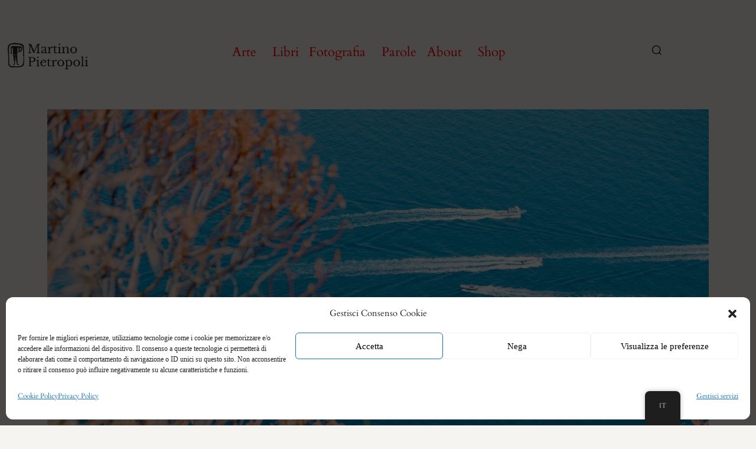

--- FILE ---
content_type: text/html; charset=UTF-8
request_url: https://martinopietropoli.com/portfolio/ischia/dscf4520
body_size: 32479
content:
<!DOCTYPE html>
<html lang="it-IT">
    <head>
        <meta charset="UTF-8">
        <meta name="viewport" content="width=device-width, initial-scale=1">
        <meta http-equiv="X-UA-Compatible" content="ie=edge">
        <title>DSCF4520 &#8211; martino/pietropoli &#8211; Design, Art, Photography</title>
<meta name='robots' content='max-image-preview:large' />
<link rel='dns-prefetch' href='//maps.googleapis.com' />
<link rel='dns-prefetch' href='//fonts.googleapis.com' />
<link rel="alternate" type="application/rss+xml" title="martino/pietropoli - Design, Art, Photography &raquo; Feed" href="https://martinopietropoli.com/feed" />
<link rel="alternate" type="application/rss+xml" title="martino/pietropoli - Design, Art, Photography &raquo; Feed dei commenti" href="https://martinopietropoli.com/comments/feed" />
<link rel="alternate" type="application/rss+xml" title="martino/pietropoli - Design, Art, Photography &raquo; DSCF4520 Feed dei commenti" href="https://martinopietropoli.com/portfolio/ischia/dscf4520/feed" />
<link rel="alternate" title="oEmbed (JSON)" type="application/json+oembed" href="https://martinopietropoli.com/wp-json/oembed/1.0/embed?url=https%3A%2F%2Fmartinopietropoli.com%2Fportfolio%2Fischia%2Fdscf4520" />
<link rel="alternate" title="oEmbed (XML)" type="text/xml+oembed" href="https://martinopietropoli.com/wp-json/oembed/1.0/embed?url=https%3A%2F%2Fmartinopietropoli.com%2Fportfolio%2Fischia%2Fdscf4520&#038;format=xml" />
<style id='wp-img-auto-sizes-contain-inline-css' type='text/css'>
img:is([sizes=auto i],[sizes^="auto," i]){contain-intrinsic-size:3000px 1500px}
/*# sourceURL=wp-img-auto-sizes-contain-inline-css */
</style>
<style id='wp-emoji-styles-inline-css' type='text/css'>

	img.wp-smiley, img.emoji {
		display: inline !important;
		border: none !important;
		box-shadow: none !important;
		height: 1em !important;
		width: 1em !important;
		margin: 0 0.07em !important;
		vertical-align: -0.1em !important;
		background: none !important;
		padding: 0 !important;
	}
/*# sourceURL=wp-emoji-styles-inline-css */
</style>
<link rel='stylesheet' id='wp-block-library-css' href='https://martinopietropoli.com/wp-includes/css/dist/block-library/style.min.css?ver=6.9' type='text/css' media='all' />
<style id='classic-theme-styles-inline-css' type='text/css'>
/*! This file is auto-generated */
.wp-block-button__link{color:#fff;background-color:#32373c;border-radius:9999px;box-shadow:none;text-decoration:none;padding:calc(.667em + 2px) calc(1.333em + 2px);font-size:1.125em}.wp-block-file__button{background:#32373c;color:#fff;text-decoration:none}
/*# sourceURL=/wp-includes/css/classic-themes.min.css */
</style>
<style id='global-styles-inline-css' type='text/css'>
:root{--wp--preset--aspect-ratio--square: 1;--wp--preset--aspect-ratio--4-3: 4/3;--wp--preset--aspect-ratio--3-4: 3/4;--wp--preset--aspect-ratio--3-2: 3/2;--wp--preset--aspect-ratio--2-3: 2/3;--wp--preset--aspect-ratio--16-9: 16/9;--wp--preset--aspect-ratio--9-16: 9/16;--wp--preset--color--black: #000000;--wp--preset--color--cyan-bluish-gray: #abb8c3;--wp--preset--color--white: #ffffff;--wp--preset--color--pale-pink: #f78da7;--wp--preset--color--vivid-red: #cf2e2e;--wp--preset--color--luminous-vivid-orange: #ff6900;--wp--preset--color--luminous-vivid-amber: #fcb900;--wp--preset--color--light-green-cyan: #7bdcb5;--wp--preset--color--vivid-green-cyan: #00d084;--wp--preset--color--pale-cyan-blue: #8ed1fc;--wp--preset--color--vivid-cyan-blue: #0693e3;--wp--preset--color--vivid-purple: #9b51e0;--wp--preset--gradient--vivid-cyan-blue-to-vivid-purple: linear-gradient(135deg,rgb(6,147,227) 0%,rgb(155,81,224) 100%);--wp--preset--gradient--light-green-cyan-to-vivid-green-cyan: linear-gradient(135deg,rgb(122,220,180) 0%,rgb(0,208,130) 100%);--wp--preset--gradient--luminous-vivid-amber-to-luminous-vivid-orange: linear-gradient(135deg,rgb(252,185,0) 0%,rgb(255,105,0) 100%);--wp--preset--gradient--luminous-vivid-orange-to-vivid-red: linear-gradient(135deg,rgb(255,105,0) 0%,rgb(207,46,46) 100%);--wp--preset--gradient--very-light-gray-to-cyan-bluish-gray: linear-gradient(135deg,rgb(238,238,238) 0%,rgb(169,184,195) 100%);--wp--preset--gradient--cool-to-warm-spectrum: linear-gradient(135deg,rgb(74,234,220) 0%,rgb(151,120,209) 20%,rgb(207,42,186) 40%,rgb(238,44,130) 60%,rgb(251,105,98) 80%,rgb(254,248,76) 100%);--wp--preset--gradient--blush-light-purple: linear-gradient(135deg,rgb(255,206,236) 0%,rgb(152,150,240) 100%);--wp--preset--gradient--blush-bordeaux: linear-gradient(135deg,rgb(254,205,165) 0%,rgb(254,45,45) 50%,rgb(107,0,62) 100%);--wp--preset--gradient--luminous-dusk: linear-gradient(135deg,rgb(255,203,112) 0%,rgb(199,81,192) 50%,rgb(65,88,208) 100%);--wp--preset--gradient--pale-ocean: linear-gradient(135deg,rgb(255,245,203) 0%,rgb(182,227,212) 50%,rgb(51,167,181) 100%);--wp--preset--gradient--electric-grass: linear-gradient(135deg,rgb(202,248,128) 0%,rgb(113,206,126) 100%);--wp--preset--gradient--midnight: linear-gradient(135deg,rgb(2,3,129) 0%,rgb(40,116,252) 100%);--wp--preset--font-size--small: 13px;--wp--preset--font-size--medium: 20px;--wp--preset--font-size--large: 36px;--wp--preset--font-size--x-large: 42px;--wp--preset--spacing--20: 0.44rem;--wp--preset--spacing--30: 0.67rem;--wp--preset--spacing--40: 1rem;--wp--preset--spacing--50: 1.5rem;--wp--preset--spacing--60: 2.25rem;--wp--preset--spacing--70: 3.38rem;--wp--preset--spacing--80: 5.06rem;--wp--preset--shadow--natural: 6px 6px 9px rgba(0, 0, 0, 0.2);--wp--preset--shadow--deep: 12px 12px 50px rgba(0, 0, 0, 0.4);--wp--preset--shadow--sharp: 6px 6px 0px rgba(0, 0, 0, 0.2);--wp--preset--shadow--outlined: 6px 6px 0px -3px rgb(255, 255, 255), 6px 6px rgb(0, 0, 0);--wp--preset--shadow--crisp: 6px 6px 0px rgb(0, 0, 0);}:where(.is-layout-flex){gap: 0.5em;}:where(.is-layout-grid){gap: 0.5em;}body .is-layout-flex{display: flex;}.is-layout-flex{flex-wrap: wrap;align-items: center;}.is-layout-flex > :is(*, div){margin: 0;}body .is-layout-grid{display: grid;}.is-layout-grid > :is(*, div){margin: 0;}:where(.wp-block-columns.is-layout-flex){gap: 2em;}:where(.wp-block-columns.is-layout-grid){gap: 2em;}:where(.wp-block-post-template.is-layout-flex){gap: 1.25em;}:where(.wp-block-post-template.is-layout-grid){gap: 1.25em;}.has-black-color{color: var(--wp--preset--color--black) !important;}.has-cyan-bluish-gray-color{color: var(--wp--preset--color--cyan-bluish-gray) !important;}.has-white-color{color: var(--wp--preset--color--white) !important;}.has-pale-pink-color{color: var(--wp--preset--color--pale-pink) !important;}.has-vivid-red-color{color: var(--wp--preset--color--vivid-red) !important;}.has-luminous-vivid-orange-color{color: var(--wp--preset--color--luminous-vivid-orange) !important;}.has-luminous-vivid-amber-color{color: var(--wp--preset--color--luminous-vivid-amber) !important;}.has-light-green-cyan-color{color: var(--wp--preset--color--light-green-cyan) !important;}.has-vivid-green-cyan-color{color: var(--wp--preset--color--vivid-green-cyan) !important;}.has-pale-cyan-blue-color{color: var(--wp--preset--color--pale-cyan-blue) !important;}.has-vivid-cyan-blue-color{color: var(--wp--preset--color--vivid-cyan-blue) !important;}.has-vivid-purple-color{color: var(--wp--preset--color--vivid-purple) !important;}.has-black-background-color{background-color: var(--wp--preset--color--black) !important;}.has-cyan-bluish-gray-background-color{background-color: var(--wp--preset--color--cyan-bluish-gray) !important;}.has-white-background-color{background-color: var(--wp--preset--color--white) !important;}.has-pale-pink-background-color{background-color: var(--wp--preset--color--pale-pink) !important;}.has-vivid-red-background-color{background-color: var(--wp--preset--color--vivid-red) !important;}.has-luminous-vivid-orange-background-color{background-color: var(--wp--preset--color--luminous-vivid-orange) !important;}.has-luminous-vivid-amber-background-color{background-color: var(--wp--preset--color--luminous-vivid-amber) !important;}.has-light-green-cyan-background-color{background-color: var(--wp--preset--color--light-green-cyan) !important;}.has-vivid-green-cyan-background-color{background-color: var(--wp--preset--color--vivid-green-cyan) !important;}.has-pale-cyan-blue-background-color{background-color: var(--wp--preset--color--pale-cyan-blue) !important;}.has-vivid-cyan-blue-background-color{background-color: var(--wp--preset--color--vivid-cyan-blue) !important;}.has-vivid-purple-background-color{background-color: var(--wp--preset--color--vivid-purple) !important;}.has-black-border-color{border-color: var(--wp--preset--color--black) !important;}.has-cyan-bluish-gray-border-color{border-color: var(--wp--preset--color--cyan-bluish-gray) !important;}.has-white-border-color{border-color: var(--wp--preset--color--white) !important;}.has-pale-pink-border-color{border-color: var(--wp--preset--color--pale-pink) !important;}.has-vivid-red-border-color{border-color: var(--wp--preset--color--vivid-red) !important;}.has-luminous-vivid-orange-border-color{border-color: var(--wp--preset--color--luminous-vivid-orange) !important;}.has-luminous-vivid-amber-border-color{border-color: var(--wp--preset--color--luminous-vivid-amber) !important;}.has-light-green-cyan-border-color{border-color: var(--wp--preset--color--light-green-cyan) !important;}.has-vivid-green-cyan-border-color{border-color: var(--wp--preset--color--vivid-green-cyan) !important;}.has-pale-cyan-blue-border-color{border-color: var(--wp--preset--color--pale-cyan-blue) !important;}.has-vivid-cyan-blue-border-color{border-color: var(--wp--preset--color--vivid-cyan-blue) !important;}.has-vivid-purple-border-color{border-color: var(--wp--preset--color--vivid-purple) !important;}.has-vivid-cyan-blue-to-vivid-purple-gradient-background{background: var(--wp--preset--gradient--vivid-cyan-blue-to-vivid-purple) !important;}.has-light-green-cyan-to-vivid-green-cyan-gradient-background{background: var(--wp--preset--gradient--light-green-cyan-to-vivid-green-cyan) !important;}.has-luminous-vivid-amber-to-luminous-vivid-orange-gradient-background{background: var(--wp--preset--gradient--luminous-vivid-amber-to-luminous-vivid-orange) !important;}.has-luminous-vivid-orange-to-vivid-red-gradient-background{background: var(--wp--preset--gradient--luminous-vivid-orange-to-vivid-red) !important;}.has-very-light-gray-to-cyan-bluish-gray-gradient-background{background: var(--wp--preset--gradient--very-light-gray-to-cyan-bluish-gray) !important;}.has-cool-to-warm-spectrum-gradient-background{background: var(--wp--preset--gradient--cool-to-warm-spectrum) !important;}.has-blush-light-purple-gradient-background{background: var(--wp--preset--gradient--blush-light-purple) !important;}.has-blush-bordeaux-gradient-background{background: var(--wp--preset--gradient--blush-bordeaux) !important;}.has-luminous-dusk-gradient-background{background: var(--wp--preset--gradient--luminous-dusk) !important;}.has-pale-ocean-gradient-background{background: var(--wp--preset--gradient--pale-ocean) !important;}.has-electric-grass-gradient-background{background: var(--wp--preset--gradient--electric-grass) !important;}.has-midnight-gradient-background{background: var(--wp--preset--gradient--midnight) !important;}.has-small-font-size{font-size: var(--wp--preset--font-size--small) !important;}.has-medium-font-size{font-size: var(--wp--preset--font-size--medium) !important;}.has-large-font-size{font-size: var(--wp--preset--font-size--large) !important;}.has-x-large-font-size{font-size: var(--wp--preset--font-size--x-large) !important;}
:where(.wp-block-post-template.is-layout-flex){gap: 1.25em;}:where(.wp-block-post-template.is-layout-grid){gap: 1.25em;}
:where(.wp-block-term-template.is-layout-flex){gap: 1.25em;}:where(.wp-block-term-template.is-layout-grid){gap: 1.25em;}
:where(.wp-block-columns.is-layout-flex){gap: 2em;}:where(.wp-block-columns.is-layout-grid){gap: 2em;}
:root :where(.wp-block-pullquote){font-size: 1.5em;line-height: 1.6;}
/*# sourceURL=global-styles-inline-css */
</style>
<link rel='stylesheet' id='trp-floater-language-switcher-style-css' href='https://martinopietropoli.com/wp-content/plugins/translatepress-multilingual/assets/css/trp-floater-language-switcher.css?ver=3.0.7' type='text/css' media='all' />
<link rel='stylesheet' id='trp-language-switcher-style-css' href='https://martinopietropoli.com/wp-content/plugins/translatepress-multilingual/assets/css/trp-language-switcher.css?ver=3.0.7' type='text/css' media='all' />
<link rel='stylesheet' id='cmplz-general-css' href='https://martinopietropoli.com/wp-content/plugins/complianz-gdpr/assets/css/cookieblocker.min.css?ver=1768253011' type='text/css' media='all' />
<link rel='stylesheet' id='neuron-style-css' href='https://martinopietropoli.com/wp-content/plugins/neuron-core-bifrost//assets/styles/style.css?ver=1.0.0' type='text/css' media='all' />
<style id='neuron-style-inline-css' type='text/css'>

            @font-face {
                font-family: "";
                src: url();
                font-weight: normal;
                font-style: normal;
            }
        
/*# sourceURL=neuron-style-inline-css */
</style>
<link rel='stylesheet' id='bifrost-main-style-css' href='https://martinopietropoli.com/wp-content/themes/bifrost/assets/styles/bifrost.css?ver=2.0.0' type='text/css' media='all' />
<link rel='stylesheet' id='magnific-popup-css' href='https://martinopietropoli.com/wp-content/themes/bifrost/assets/styles/magnific-popup.css?ver=2.0.0' type='text/css' media='all' />
<link rel='stylesheet' id='owl-carousel-css' href='https://martinopietropoli.com/wp-content/themes/bifrost/assets/styles/owl.carousel.min.css?ver=2.0.0' type='text/css' media='all' />
<link rel='stylesheet' id='bifrost-wp-style-css' href='https://martinopietropoli.com/wp-content/themes/bifrost-child/style.css?ver=6.9' type='text/css' media='all' />
<style id='bifrost-wp-style-inline-css' type='text/css'>
html, body, .l-main-wrapper, input, textarea, .select2-container--default .select2-selection--single { background-color: #f5f4f0 } .l-primary-footer .l-primary-footer__widgets{ background-color: #f5f4f0 !important} .l-primary-footer .l-primary-footer__copyright{ background-color: hsl(48, 20%, 92%) !important} h1, .h1, h2, .h2, h3, .h3, h4, .h4, h5, .h5, h6, .h6, .o-hero .o-hero__content .o-hero__content__title, .t-404 .o-hero .o-hero__content .o-hero__content__title h1, legend, input, textarea, label, .select2-container .select2-dropdown .select2-results .select2-results__options .select2-results__option[data-selected=true], .select2-container--default .select2-selection--single .select2-selection__rendered, .a-separator ul li a, .a-site-search-icon, .a-slidingbar-icon a, table td a, table th a, table td#today, table thead td, table thead th, .tagcloud a, dl dt, blockquote, b, strong, .woocommerce .star-rating, .woocommerce table tfoot tr:last-child th, .woocommerce table tfoot tr:last-child td, .l-primary-header.l-primary-header--light-skin .l-primary-header__bag .o-mini-cart .widget_shopping_cart_content .o-mini-cart__no-products p, .l-primary-header.l-primary-header--light-skin .l-primary-header__bag .o-mini-cart .o-mini-cart__holder .o-mini-cart__holder__cart-list .o-mini-cart__holder__cart-list__item .o-mini-cart__holder__cart-list__item__meta .title a, .l-primary-header.l-primary-header--light-skin .l-primary-header__bag .o-mini-cart .o-mini-cart__holder .o-mini-cart__holder__cart-list .o-mini-cart__holder__cart-list__item .o-mini-cart__holder__item__remove, .l-primary-header.l-primary-header--light-skin .l-primary-header__bag .o-mini-cart .o-mini-cart__total-holder .o-mini-cart__total-holder__total .subtotal, .l-primary-header.l-primary-header--light-skin .l-primary-header__bag .o-mini-cart .o-mini-cart__total-holder .o-mini-cart__total-holder__total .price .amount, .l-woocommerce-wrapper .l-woocommerce-wrapper__products-holder.l-woocommerce-wrapper__products-holder--meta-outside .o-neuron-hover .o-neuron-hover__body .o-neuron-hover__body-meta .o-neuron-hover__body-meta__title a, .m-filters ul li a, .m-filters ul li.active a, .m-progress-bar .m-progress-bar__label, .m-site-search .m-site-search__content .m-site-search__content__inner .m-site-search__close-icon, .m-site-search .m-site-search__content .m-site-search__content__inner .m-site-search__form .m-site-search__form__icon span, .m-social-media ul li a, .m-primary-top-header .m-primary-top-header__holder .m-primary-top-header__content p, .widget.widget_rss .widgettitle-wrapper .widgettitle .rsswidget, .widget ul li a, .woocommerce .o-product .m-product-summary .woocommerce-product-rating a, .woocommerce .o-product .m-product-summary .price, .woocommerce .o-product .woocommerce-tabs .woocommerce-Tabs-panel.woocommerce-Tabs-panel--additional_information table tr th, .o-comments .o-comments__area .o-comment .o-comment__details .o-comment__author-meta .comment-reply-link, .l-primary-header__bag .l-primary-header__bag__icon, .o-mini-cart__holder .o-mini-cart__holder__cart-list .o-mini-cart__holder__cart-list__item .o-mini-cart__holder__cart-list__item__meta .title a, .o-mini-cart__holder .o-mini-cart__holder__cart-list .o-mini-cart__holder__cart-list__item .o-mini-cart__holder__item__remove, .o-mini-cart__total-holder .o-mini-cart__total-holder__total .subtotal, .o-mini-cart__total-holder .o-mini-cart__total-holder__total .price .amount, .o-pagination ul.o-pagination__numbers li a, .o-pagination ul.o-pagination__numbers li.active a, .o-pagination.o-pagination--pages .o-pagination__title, .o-pagination.o-pagination--pages .o-pagination--pages__numbers span, .o-slidingbar .o-slidingbar__content .o-slidingbar__content__holder .o-slidingbar__close-icon svg, .o-blog-post .o-blog-post__title a, .o-blog-post .o-blog-post__meta, .o-blog-post .o-blog-post__author .author-name a, .l-portfolio-wrapper .l-portfolio-wrapper__items-holder.l-portfolio-wrapper__items-holder--meta-outside .o-portfolio-item .o-portfolio-item__content .o-portfolio-item__title a, .woocommerce .woocommerce-cart-form table td::before, .woocommerce .woocommerce-cart-form table .actions .coupon #coupon_code, .woocommerce .cart-collaterals .cart_totals table th, .woocommerce .cart-collaterals .cart_totals table td[data-title=Total]::before, .woocommerce .cart-collaterals .cart_totals table td[data-title=Subtotal]::before, .woocommerce-checkout .woocommerce-checkout-review-order table tr.order-total td strong, .woocommerce-account .woocommerce .woocommerce-MyAccount-navigation ul li a, .woocommerce-account .woocommerce .woocommerce-MyAccount-navigation ul li.is-active a svg, .a-button.a-button--white-color{ color: #4c4c4c } .woocommerce table td.product-remove a,ul.menu.m-header-default-menu li.menu-item > a,.woocommerce .o-product .woocommerce-tabs ul.tabs li a,.o-mini-cart .o-mini-cart__total-holder .o-mini-cart__total-holder__buttons .button,.m-site-search .m-site-search__content .m-site-search__content__inner .m-site-search__form input[type=search],.l-primary-footer .l-primary-footer__widgets,.l-primary-footer .l-primary-footer__copyright,.l-primary-footer .l-primary-footer__copyright .l-primary-footer__copyright__space .l-primary-footer__copyright__social-media ul li a{ color: #4c4c4c !important} .m-site-search .m-site-search__content .m-site-search__content__inner .m-site-search__form input[type=search]::-webkit-input-placeholder{ color: #4c4c4c} .m-site-search .m-site-search__content .m-site-search__content__inner .m-site-search__form input[type=search]:-moz-placeholder{ color: #4c4c4c} .m-site-search .m-site-search__content .m-site-search__content__inner .m-site-search__form input[type=search]::-moz-placeholder{ color: #4c4c4c} .m-site-search .m-site-search__content .m-site-search__content__inner .m-site-search__form input[type=search]:-ms-input-placeholder{ color: #4c4c4c} .l-primary-header.l-primary-header--responsive .l-primary-header--responsive__icon svg line,.o-pagination .o-pagination__arrow a svg,.o-post-navigation .o-post-navigation__link a svg,.o-blog-post .o-blog-post__meta svg{ stroke: #4c4c4c  } .o-pagination .o-pagination__arrow.o-pagination__arrow--disabled a svg{ stroke: hsl(0, 0%, 70%)  } .l-primary-header.l-primary-header--responsive .l-primary-header--responsive__nav,.l-woocommerce-wrapper .l-woocommerce-wrapper__product .o-neuron-hover-holder .o-neuron-hover-holder__button,ul.menu.m-header-default-menu li.menu-item.menu-item-has-children > ul.sub-menu,.m-primary-top-header.m-primary-top-header--dark-skin,.o-mini-cart,.o-slidingbar .o-slidingbar__content.o-slidingbar__content--dark-skin,.a-button.a-button--dark-color{ background-color: #4c4c4c  } .ui-slider .ui-slider-range,.l-primary-header.l-primary-header--light-skin .l-primary-header__bag .o-mini-cart .o-mini-cart__total-holder .o-mini-cart__total-holder__buttons .button,.woocommerce .o-main-sidebar input[type=submit],.woocommerce .o-main-sidebar button,.woocommerce .o-main-sidebar .button,.o-mini-cart__total-holder .o-mini-cart__total-holder__buttons .button,.o-mini-cart .o-mini-cart__holder .blockUI.blockOverlay,.o-mini-cart .o-mini-cart__holder .loader{ background-color: #4c4c4c !important} .o-mini-cart__total-holder .o-mini-cart__total-holder__buttons .button:hover{ background-color: hsl(0, 0%, 40%) !important} .a-to-top{ background-color: rgba(76, 76, 76, 0.5) !important} .m-site-search .m-site-search__overlay,.o-slidingbar .o-slidingbar__overlay{ background-color: rgba(76, 76, 76, 0.3) !important} .a-button.a-button--dark-color:hover{ background-color: hsl(0, 0%, 40%) } .woocommerce .o-main-sidebar input[type=submit]:hover,.woocommerce .o-main-sidebar button:hover,.woocommerce .o-main-sidebar .button:hover{ background-color: hsl(0, 0%, 38%) !important} .l-primary-header.l-primary-header--light-skin .l-primary-header__bag .o-mini-cart .o-mini-cart__holder .o-mini-cart__holder__cart-list .o-mini-cart__holder__cart-list__item .o-mini-cart__holder__cart-list__item__meta .quantity{ background-color: hsl(0, 0%, 10%)} .l-primary-header.l-primary-header--light-skin .l-primary-header__bag .o-mini-cart .o-mini-cart__total-holder .o-mini-cart__total-holder__buttons .button:hover{ background-color: hsl(0, 0%, 15%) !important} .m-site-search .m-site-search__content .m-site-search__content__inner .m-site-search__form input[type=search]{ border-color: #4c4c4c  } .select2 .selection .select2-selection .select2-selection__rendered .select2-selection__choice,.select2-container .select2-dropdown .select2-results .select2-results__options .select2-results__option[data-selected=true],.tagcloud a,code,pre,#add_payment_method #payment div.payment_box,.woocommerce-cart #payment div.payment_box,.woocommerce-checkout #payment div.payment_box,.l-primary-footer.l-primary-footer--light-skin,.m-progress-bar .m-progress-bar__content-holder,.m-site-search .m-site-search__content .m-site-search__content__inner .m-site-search__form .m-site-search__form__icon span,.woocommerce-info,.woocommerce-message,.woocommerce-error,.o-breadcrumb,.o-comments .o-comments__area,.o-hero,.o-pagination,.o-pagination.o-pagination--pages .o-pagination--pages__numbers a span,.o-post-navigation,.woocommerce-checkout .woocommerce-checkout-review-order .woocommerce-checkout-payment .place-order{ background-color: #f5f4f0} .tagcloud a:hover{ background-color: hsl(48, 20%, 92%)} .o-pagination.o-pagination--pages .o-pagination--pages__numbers span,.o-pagination.o-pagination--pages .o-pagination--pages__numbers a:hover span{ background-color: hsl(48, 20%, 89%)} .l-blog-wrapper .l-blog-wrapper__posts-holder.l-blog-wrapper__posts-holder--meta-inside .o-blog-post .o-neuron-hover .o-neuron-hover-holder .o-neuron-hover-holder__body .o-neuron-hover-holder__body__inner .o-neuron-hover-holder__body-meta .o-neuron-hover-holder__body-meta__title a,.l-primary-footer .l-primary-footer__copyright .l-primary-footer__copyright__space .l-primary-footer__copyright__social-media ul li a,.l-primary-header.l-primary-header--light-skin .a-logo.a-logo--text a,.l-primary-header.l-primary-header--responsive .l-primary-header--responsive__nav nav ul.menu li.menu-item a,.l-primary-header.l-primary-header--responsive .l-primary-header--responsive__nav nav ul.menu li.menu-item.menu-item-has-children .menu-item-icon svg,.l-woocommerce-wrapper .l-woocommerce-wrapper__product .o-neuron-hover-holder .o-neuron-hover-holder__button,.l-woocommerce-wrapper .l-woocommerce-wrapper__products-holder.l-woocommerce-wrapper__products-holder--meta-inside .o-neuron-hover .o-neuron-hover-holder .o-neuron-hover-holder__body .o-neuron-hover-holder__body-meta .o-neuron-hover-holder__body-meta__title a,ul.menu.m-header-default-menu li.menu-item.menu-item-has-children > ul.sub-menu li.menu-item.menu-item-has-children:after,.m-primary-top-header.m-primary-top-header--dark-skin .m-primary-top-header__holder .m-primary-top-header__content p,.o-slidingbar__content--dark-skin .widget,.m-team .m-team__member .o-neuron-hover-holder .o-neuron-hover-holder__body .o-neuron-hover-holder__body__inner .o-neuron-hover-holder__body-meta ul.o-neuron-hover-holder__body-meta__social-media li a,.m-team.m-team--meta-inside .m-team__member .o-neuron-hover-holder .o-neuron-hover-holder__body .o-neuron-hover-holder__body-meta .o-neuron-hover__body-meta__title,.m-team.m-team--meta-inside .m-team__member .o-neuron-hover-holder .o-neuron-hover-holder__body .o-neuron-hover-holder__body-meta .o-neuron-hover-holder__body-meta__social-media ul li a,.m-team.m-team--meta-outside .m-team__member .o-neuron-hover .o-neuron-hover-holder .o-neuron-hover-holder__body .o-neuron-hover-holder__body-meta .o-neuron-hover-holder__body-meta__social-media ul li a,.l-primary-header__bag .l-primary-header__bag__icon span,.o-mini-cart .widget_shopping_cart_content .o-mini-cart__no-products p,.o-mini-cart .o-mini-cart__holder .o-mini-cart__holder__cart-list .o-mini-cart__holder__cart-list__item .o-mini-cart__holder__cart-list__item__meta .title a,.o-mini-cart .o-mini-cart__holder .o-mini-cart__holder__cart-list .o-mini-cart__holder__cart-list__item .o-mini-cart__holder__item__remove,.o-mini-cart .o-mini-cart__total-holder .o-mini-cart__total-holder__total .subtotal,.o-mini-cart .o-mini-cart__total-holder .o-mini-cart__total-holder__total .price .amount,.o-slidingbar .o-slidingbar__content.o-slidingbar__content--dark-skin .o-slidingbar__content__holder .o-slidingbar__close-icon svg,.l-woocommerce-wrapper .l-woocommerce-wrapper__products-holder.l-woocommerce-wrapper__products-holder--meta-inside .o-neuron-hover .o-neuron-hover-holder .o-neuron-hover-holder__body .o-neuron-hover-holder__body-meta .o-neuron-hover-holder__body-meta__title a,.l-portfolio-wrapper .l-portfolio-wrapper__items-holder.l-portfolio-wrapper__items-holder--meta-inside .o-portfolio-item .o-neuron-hover .o-neuron-hover-holder .o-neuron-hover-holder__body .o-neuron-hover-holder__body__inner .o-neuron-hover-holder__body-meta .o-neuron-hover-holder__body-meta__title a,.a-button.a-button--dark-color{ color: #161512} woocommerce .button,.woocommerce .o-main-sidebar input[type=submit],.woocommerce .o-main-sidebar button,.woocommerce .o-main-sidebar .button,.m-primary-top-header.m-primary-top-header--dark-skin .m-primary-top-header__nav .m-header-default-menu > li a,.o-mini-cart__total-holder .o-mini-cart__total-holder__buttons .button,ul.menu.m-header-default-menu li.menu-item.menu-item-has-children > ul.sub-menu li.menu-item a{ color: #161512 !important} .o-mini-cart .o-mini-cart__holder .o-mini-cart__holder__cart-list .o-mini-cart__holder__cart-list__item .o-mini-cart__holder__cart-list__item__meta .quantity{ color: hsl(45, 10%, -12%)} .m-team.m-team--meta-inside .m-team__member .o-neuron-hover-holder .o-neuron-hover-holder__body .o-neuron-hover-holder__body-meta .o-neuron-hover__body-meta__subtitle{ color: hsl(45, 10%, 18%)} .a-button.a-button--white-color,.a-button.a-button--white-color:hover,.select2-results__options{ background-color: #161512} .l-woocommerce-wrapper .l-woocommerce-wrapper__products-holder.l-woocommerce-wrapper__products-holder--meta-inside .o-neuron-hover .o-neuron-hover-holder .o-neuron-hover-holder__body .o-neuron-hover-holder__body-meta .o-neuron-hover-holder__body-meta__price,.l-blog-wrapper .l-blog-wrapper__posts-holder.l-blog-wrapper__posts-holder--meta-inside .o-blog-post .o-neuron-hover .o-neuron-hover-holder .o-neuron-hover-holder__body .o-neuron-hover-holder__body__inner .o-neuron-hover-holder__body-meta .o-blog-post__meta .a-separator ul li a,.l-portfolio-wrapper .l-portfolio-wrapper__items-holder.l-portfolio-wrapper__items-holder--meta-inside .o-portfolio-item .o-neuron-hover .o-neuron-hover-holder .o-neuron-hover-holder__body .o-neuron-hover-holder__body__inner .o-neuron-hover-holder__body-meta .a-separator ul li a{ color: hsl(45, 10%, 5%)} .l-primary-header.l-primary-header--default.l-primary-header--light-skin .l-primary-header--default__nav ul.menu li.menu-item > a:hover,.l-primary-header.l-primary-header--default.l-primary-header--light-skin .l-primary-header--default__nav ul.menu li.menu-item.current_page_ancestor > a,.l-primary-header.l-primary-header--default.l-primary-header--light-skin .l-primary-header--default__nav ul.menu li.menu-item.current_page_item > a,.l-primary-header.l-primary-header--responsive .l-primary-header--responsive__nav nav ul.menu li.menu-item a:hover,.l-primary-header.l-primary-header--responsive .l-primary-header--responsive__nav nav ul.menu li.menu-item.current_page_ancestor > a,.l-primary-header.l-primary-header--responsive .l-primary-header--responsive__nav nav ul.menu li.menu-item.current_page_item > a,ul.menu.m-header-default-menu li.menu-item.menu-item-has-children > ul.sub-menu li.menu-item a:hover,ul.menu.m-header-default-menu li.menu-item.menu-item-has-children > ul.sub-menu li.menu-item.current_page_ancestor > a,ul.menu.m-header-default-menu li.menu-item.menu-item-has-children > ul.sub-menu li.menu-item.current_page_item > a,.m-team .m-team__member .o-neuron-hover-holder .o-neuron-hover-holder__body .o-neuron-hover-holder__body__inner .o-neuron-hover-holder__body-meta ul.o-neuron-hover-holder__body-meta__social-media li a:hover,.m-team.m-team--meta-inside .m-team__member .o-neuron-hover-holder .o-neuron-hover-holder__body .o-neuron-hover-holder__body-meta .o-neuron-hover-holder__body-meta__social-media ul li a:hover,.m-team.m-team--meta-outside .m-team__member .o-neuron-hover .o-neuron-hover-holder .o-neuron-hover-holder__body .o-neuron-hover-holder__body-meta .o-neuron-hover-holder__body-meta__social-media ul li a:hover{ --webkit-box-shadow: inset 0 0 0 rgb(22, 21, 18), 0 2px 0 rgb(#161512); box-shadow: inset 0 0 0 rgba(22, 21, 18), 0 2px 0 #161512;} .l-primary-header.l-primary-header--light-skin .l-primary-header__icons svg,.l-primary-header.l-primary-header--responsive.l-primary-header--light-skin .l-primary-header--responsive__icon svg line,.l-woocommerce-wrapper .l-woocommerce-wrapper__product .o-neuron-hover-holder .o-neuron-hover-holder__button svg,.o-neuron-hover.o-neuron-hover--icon .o-neuron-hover-holder .o-neuron-hover-holder__body .o-neuron-hover-holder__body-meta svg{ stroke: #161512} select,.l-primary-header,.l-primary-header--sticky .headroom,.l-primary-header.l-primary-header--light-skin .l-primary-header__bag .o-mini-cart,.m-site-loader,.m-site-search .m-site-search__content,.m-primary-top-header,.o-comments .o-comments__area .comment-respond,.o-slidingbar .o-slidingbar__content{ background-color: #161512} .ui-slider-handle,.l-primary-header.l-primary-header--light-skin .l-primary-header__bag .o-mini-cart .o-mini-cart__holder .blockUI.blockOverlay,.l-primary-header.l-primary-header--light-skin .l-primary-header__bag .o-mini-cart .o-mini-cart__holder .loader,.l-primary-header .l-primary-header__bag .o-mini-cart .o-mini-cart__total-holder .o-mini-cart__total-holder__buttons .button,.woocommerce .blockUI.blockOverlay,.woocommerce .loader,.o-mini-cart__holder .blockUI.blockOverlay,.o-mini-cart__holder .loader,.o-mini-cart .o-mini-cart__total-holder .o-mini-cart__total-holder__buttons .button{ background-color: #161512 !important} .o-mini-cart .o-mini-cart__total-holder .o-mini-cart__total-holder__buttons .button:hover{ background-color: hsl(45, 10%, 3%) !important} .o-mini-cart .o-mini-cart__total-holder .o-mini-cart__total-holder__total{ border-color: hsl(45, 10%, -62%) !important} .m-mega-menu > ul.sub-menu > .menu-item{ border-color: hsl(45, 10%, -62%)} .mfp-zoom-in.mfp-ready .mfp-preloader{ border-top-color: #161512} body { background-color: #f5f4f0 !important} .l-theme-wrapper, .l-primary-header--sticky .l-primary-header--default, .l-primary-footer--parallax { max-width: 1310px; margin-left: auto !important; margin-right: auto !important; } .l-theme-wrapper .l-main-wrapper{ background-color: #f5f4f0 !important}
/*# sourceURL=bifrost-wp-style-inline-css */
</style>
<link rel='stylesheet' id='bifrost-fonts-css' href='//fonts.googleapis.com/css?family=Roboto%3A300%2C400%2C400i%2C500%2C700&#038;ver=2.0.0' type='text/css' media='all' />
<link rel='stylesheet' id='e-animation-fadeIn-css' href='https://martinopietropoli.com/wp-content/plugins/elementor/assets/lib/animations/styles/fadeIn.min.css?ver=3.34.1' type='text/css' media='all' />
<link rel='stylesheet' id='elementor-frontend-css' href='https://martinopietropoli.com/wp-content/plugins/elementor/assets/css/frontend.min.css?ver=3.34.1' type='text/css' media='all' />
<link rel='stylesheet' id='widget-heading-css' href='https://martinopietropoli.com/wp-content/plugins/elementor/assets/css/widget-heading.min.css?ver=3.34.1' type='text/css' media='all' />
<link rel='stylesheet' id='widget-search-form-css' href='https://martinopietropoli.com/wp-content/plugins/elementor-pro/assets/css/widget-search-form.min.css?ver=3.34.0' type='text/css' media='all' />
<link rel='stylesheet' id='elementor-icons-shared-0-css' href='https://martinopietropoli.com/wp-content/plugins/elementor/assets/lib/font-awesome/css/fontawesome.min.css?ver=5.15.3' type='text/css' media='all' />
<link rel='stylesheet' id='elementor-icons-fa-solid-css' href='https://martinopietropoli.com/wp-content/plugins/elementor/assets/lib/font-awesome/css/solid.min.css?ver=5.15.3' type='text/css' media='all' />
<link rel='stylesheet' id='widget-social-icons-css' href='https://martinopietropoli.com/wp-content/plugins/elementor/assets/css/widget-social-icons.min.css?ver=3.34.1' type='text/css' media='all' />
<link rel='stylesheet' id='e-apple-webkit-css' href='https://martinopietropoli.com/wp-content/plugins/elementor/assets/css/conditionals/apple-webkit.min.css?ver=3.34.1' type='text/css' media='all' />
<link rel='stylesheet' id='elementor-icons-css' href='https://martinopietropoli.com/wp-content/plugins/elementor/assets/lib/eicons/css/elementor-icons.min.css?ver=5.45.0' type='text/css' media='all' />
<link rel='stylesheet' id='elementor-post-33777-css' href='https://martinopietropoli.com/wp-content/uploads/elementor/css/post-33777.css?ver=1768402187' type='text/css' media='all' />
<link rel='stylesheet' id='elementor-post-29921-css' href='https://martinopietropoli.com/wp-content/uploads/elementor/css/post-29921.css?ver=1768402187' type='text/css' media='all' />
<link rel='stylesheet' id='eael-general-css' href='https://martinopietropoli.com/wp-content/plugins/essential-addons-for-elementor-lite/assets/front-end/css/view/general.min.css?ver=6.5.7' type='text/css' media='all' />
<link rel='stylesheet' id='parent-style-css' href='https://martinopietropoli.com/wp-content/themes/bifrost/style.css?ver=6.9' type='text/css' media='all' />
<link rel='stylesheet' id='child-style-css' href='https://martinopietropoli.com/wp-content/themes/bifrost-child/style.css?ver=6.9' type='text/css' media='all' />
<link rel='stylesheet' id='elementor-gf-local-cardo-css' href='https://martinopietropoli.com/wp-content/uploads/elementor/google-fonts/css/cardo.css?ver=1742243759' type='text/css' media='all' />
<link rel='stylesheet' id='elementor-gf-local-publicsans-css' href='https://martinopietropoli.com/wp-content/uploads/elementor/google-fonts/css/publicsans.css?ver=1742243762' type='text/css' media='all' />
<link rel='stylesheet' id='elementor-icons-fa-brands-css' href='https://martinopietropoli.com/wp-content/plugins/elementor/assets/lib/font-awesome/css/brands.min.css?ver=5.15.3' type='text/css' media='all' />
<!--n2css--><!--n2js--><script type="text/javascript" src="https://martinopietropoli.com/wp-includes/js/jquery/jquery.min.js?ver=3.7.1" id="jquery-core-js"></script>
<script type="text/javascript" src="https://martinopietropoli.com/wp-includes/js/jquery/jquery-migrate.min.js?ver=3.4.1" id="jquery-migrate-js"></script>
<script data-service="acf-custom-maps" data-category="marketing" type="text/plain" data-cmplz-src="https://maps.googleapis.com/maps/api/js?key=AIzaSyAmeXebKUNMlj8dtIzQCM6RU3_cUsT4Eh8&amp;ver=1.0.0" id="neuron-google-maps-js"></script>
<link rel="https://api.w.org/" href="https://martinopietropoli.com/wp-json/" /><link rel="alternate" title="JSON" type="application/json" href="https://martinopietropoli.com/wp-json/wp/v2/media/33892" /><link rel="EditURI" type="application/rsd+xml" title="RSD" href="https://martinopietropoli.com/xmlrpc.php?rsd" />
<meta name="generator" content="WordPress 6.9" />
<link rel="canonical" href="https://martinopietropoli.com/portfolio/ischia/dscf4520" />
<link rel='shortlink' href='https://martinopietropoli.com/?p=33892' />
<link rel="alternate" hreflang="it-IT" href="https://martinopietropoli.com/portfolio/ischia/dscf4520"/>
<link rel="alternate" hreflang="en-US" href="https://martinopietropoli.com/en/portfolio/ischia/dscf4520/"/>
<link rel="alternate" hreflang="it" href="https://martinopietropoli.com/portfolio/ischia/dscf4520"/>
<link rel="alternate" hreflang="en" href="https://martinopietropoli.com/en/portfolio/ischia/dscf4520/"/>
			<style>.cmplz-hidden {
					display: none !important;
				}</style><meta name="generator" content="Elementor 3.34.1; features: additional_custom_breakpoints; settings: css_print_method-external, google_font-enabled, font_display-auto">
<style type="text/css">.recentcomments a{display:inline !important;padding:0 !important;margin:0 !important;}</style>			<style>
				.e-con.e-parent:nth-of-type(n+4):not(.e-lazyloaded):not(.e-no-lazyload),
				.e-con.e-parent:nth-of-type(n+4):not(.e-lazyloaded):not(.e-no-lazyload) * {
					background-image: none !important;
				}
				@media screen and (max-height: 1024px) {
					.e-con.e-parent:nth-of-type(n+3):not(.e-lazyloaded):not(.e-no-lazyload),
					.e-con.e-parent:nth-of-type(n+3):not(.e-lazyloaded):not(.e-no-lazyload) * {
						background-image: none !important;
					}
				}
				@media screen and (max-height: 640px) {
					.e-con.e-parent:nth-of-type(n+2):not(.e-lazyloaded):not(.e-no-lazyload),
					.e-con.e-parent:nth-of-type(n+2):not(.e-lazyloaded):not(.e-no-lazyload) * {
						background-image: none !important;
					}
				}
			</style>
			<link rel="icon" href="https://martinopietropoli.com/wp-content/uploads/2019/10/Logo_YL-100x100.png" sizes="32x32" />
<link rel="icon" href="https://martinopietropoli.com/wp-content/uploads/2019/10/Logo_YL-300x300.png" sizes="192x192" />
<link rel="apple-touch-icon" href="https://martinopietropoli.com/wp-content/uploads/2019/10/Logo_YL-300x300.png" />
<meta name="msapplication-TileImage" content="https://martinopietropoli.com/wp-content/uploads/2019/10/Logo_YL-300x300.png" />
		<style type="text/css" id="wp-custom-css">
			.search .o-blog-post .o-blog-post__content {
    background-color: #f5f4f0 !important;
}
h3,
.h3 {
  font-size: 3rem;
  line-height: 2.778; }		</style>
		<style id="kirki-inline-styles">h1, .h1, h2, .h2, h3, .h3, h4, .h4, h5, .h5, h6, .h6, b, strong, ul.menu.m-header-default-menu li.menu-item > a, .o-hero .o-hero__content .o-hero__content__title, input[type=submit], button, .button, .a-button, .o-breadcrumb .o-breadcrumb__list .o-breadcrumb__list__item, .o-comments .o-comments__area .o-comment .o-comment__details .o-comment__author-meta .comment-reply-link, .o-mini-cart .o-mini-cart__holder .o-mini-cart__holder__cart-list .o-mini-cart__holder__cart-list__item .o-mini-cart__holder__cart-list__item__meta .title, .o-mini-cart .o-mini-cart__total-holder .o-mini-cart__total-holder__total .price .amount, .tagcloud a, .woocommerce .o-product .m-product-summary .product_meta > span, .woocommerce .o-product .woocommerce-tabs ul.tabs li a, .woocommerce .o-product .woocommerce-tabs .woocommerce-Tabs-panel.woocommerce-Tabs-panel--additional_information table tr th, .a-woo-badge, .woocommerce .o-product .m-product-summary table.variations tr td label, .t-404 .o-hero .o-hero__content .o-hero__content__title h1{font-family:"Libre Baskerville", Georgia, serif;}body, input, textarea, select, code, .woocommerce .o-product .m-product-summary .product_meta > span span, .woocommerce .o-product .m-product-summary .product_meta > span a{font-family:"Libre Baskerville", Georgia, serif;}body, .wp-caption p.wp-caption-text, .select2 .selection .select2-selection .select2-selection__rendered, .m-progress-bar .m-progress-bar__label span, table td, table th, .woocommerce .o-product .m-product-summary .product_meta > span a, .l-primary-footer .l-primary-footer__copyright .l-primary-footer__copyright__space .l-primary-footer__copyright__text > *{text-transform:none;}ul.menu.m-header-default-menu li.menu-item.menu-item-has-children > ul.sub-menu li.menu-item.menu-item-has-children > a{text-transform:none;}.m-primary-top-header .m-primary-top-header__holder .m-primary-top-header__nav .m-header-default-menu > li a{text-transform:none;}.p-portfolio-single .p-portfolio-single__content__tabs ul li .tabs-title{text-transform:none;}.p-portfolio-single .p-portfolio-single__content__tabs ul li p{text-transform:capitalize;}.widget ul li, .widget ul li a, .widget.widget.woocommerce .product_list_widget li a, .o-mini-cart__holder .o-mini-cart__holder__cart-list .o-mini-cart__holder__cart-list__item .o-mini-cart__holder__cart-list__item__meta .quantity, .widget.widget.woocommerce .product_list_widget li span{text-transform:none;}.tagcloud a{text-transform:none!important;}.o-breadcrumb .o-breadcrumb__page{text-transform:none;}.o-hero .o-hero__content .o-hero__content__title{font-size:3em;line-height:4em;text-transform:none;}.m-site-search .m-site-search__content .m-site-search__content__inner .m-site-search__form input[type=search]{text-transform:capitalize;}</style>    </head>
    <body data-cmplz=2 class="attachment wp-singular attachment-template-default single single-attachment postid-33892 attachmentid-33892 attachment-jpeg wp-theme-bifrost wp-child-theme-bifrost-child eio-default translatepress-it_IT h-parallax-footer elementor-default elementor-kit-33777">
                <div class="l-theme-wrapper">
                            <div class="l-template-header-wrapper">
                                        
                    <header class="l-template-header">
                        <style>.elementor-30339 .elementor-element.elementor-element-2b800bd > .elementor-container > .elementor-column > .elementor-widget-wrap{align-content:flex-start;align-items:flex-start;}.elementor-30339 .elementor-element.elementor-element-2b800bd > .elementor-container{max-width:1310px;min-height:1.5em;}.elementor-30339 .elementor-element.elementor-element-2b800bd > .elementor-background-overlay{opacity:0.5;transition:background 0.3s, border-radius 0.3s, opacity 0.3s;}.elementor-30339 .elementor-element.elementor-element-2b800bd{border-style:solid;border-width:0px 0px 0px 0px;border-color:#000000;transition:background 0.3s, border 0.3s, border-radius 0.3s, box-shadow 0.3s;margin-top:0px;margin-bottom:0px;padding:50px 0px 0px 0px;}.elementor-30339 .elementor-element.elementor-element-7d5dfbe > .elementor-widget-wrap > .elementor-widget:not(.elementor-widget__width-auto):not(.elementor-widget__width-initial):not(:last-child):not(.elementor-absolute){margin-block-end:0px;}.elementor-30339 .elementor-element.elementor-element-7d5dfbe > .elementor-element-populated{transition:background 0.3s, border 0.3s, border-radius 0.3s, box-shadow 0.3s;margin:10px 0px 0px 0px;--e-column-margin-right:0px;--e-column-margin-left:0px;}.elementor-30339 .elementor-element.elementor-element-7d5dfbe > .elementor-element-populated > .elementor-background-overlay{transition:background 0.3s, border-radius 0.3s, opacity 0.3s;}.elementor-30339 .elementor-element.elementor-element-225dca8 .neuron-logo{justify-content:flex-start !important;-webkit-box-pack:start !important;-ms-flex-pack:start !important;}.elementor-30339 .elementor-element.elementor-element-225dca8 .neuron-logo img{width:145px;}.elementor-bc-flex-widget .elementor-30339 .elementor-element.elementor-element-cb77323.elementor-column .elementor-widget-wrap{align-items:flex-end;}.elementor-30339 .elementor-element.elementor-element-cb77323.elementor-column.elementor-element[data-element_type="column"] > .elementor-widget-wrap.elementor-element-populated{align-content:flex-end;align-items:flex-end;}.elementor-30339 .elementor-element.elementor-element-cb77323.elementor-column > .elementor-widget-wrap{justify-content:space-evenly;}.elementor-30339 .elementor-element.elementor-element-cb77323 > .elementor-widget-wrap > .elementor-widget:not(.elementor-widget__width-auto):not(.elementor-widget__width-initial):not(:last-child):not(.elementor-absolute){margin-block-end:5px;}.elementor-30339 .elementor-element.elementor-element-cb77323 > .elementor-element-populated{transition:background 0.3s, border 0.3s, border-radius 0.3s, box-shadow 0.3s;margin:025px 0px 1px 5px;--e-column-margin-right:0px;--e-column-margin-left:5px;padding:0px 0px 0px 0px;}.elementor-30339 .elementor-element.elementor-element-cb77323 > .elementor-element-populated > .elementor-background-overlay{transition:background 0.3s, border-radius 0.3s, opacity 0.3s;}.elementor-30339 .elementor-element.elementor-element-cb77323{z-index:5;}.elementor-30339 .elementor-element.elementor-element-0b8f9cf > .elementor-widget-container{background-color:#F5F4F0;margin:0px 0px 0px 0px;padding:0px 0px 0px 0px;}.elementor-30339 .elementor-element.elementor-element-0b8f9cf{z-index:5;--e-nav-menu-horizontal-menu-item-margin:calc( 0.8em / 2 );--nav-menu-icon-size:26px;}.elementor-30339 .elementor-element.elementor-element-0b8f9cf .elementor-menu-toggle{margin-left:auto;background-color:#F5F4F0;}.elementor-30339 .elementor-element.elementor-element-0b8f9cf .elementor-nav-menu .elementor-item{font-family:"Cardo", Sans-serif;font-size:1.8em;font-weight:400;}.elementor-30339 .elementor-element.elementor-element-0b8f9cf .elementor-nav-menu--main .elementor-item{color:#FF0000;fill:#FF0000;padding-left:0px;padding-right:0px;padding-top:0.2em;padding-bottom:0.2em;}.elementor-30339 .elementor-element.elementor-element-0b8f9cf .elementor-nav-menu--main .elementor-item:hover,
					.elementor-30339 .elementor-element.elementor-element-0b8f9cf .elementor-nav-menu--main .elementor-item.elementor-item-active,
					.elementor-30339 .elementor-element.elementor-element-0b8f9cf .elementor-nav-menu--main .elementor-item.highlighted,
					.elementor-30339 .elementor-element.elementor-element-0b8f9cf .elementor-nav-menu--main .elementor-item:focus{color:#FF0000;fill:#FF0000;}.elementor-30339 .elementor-element.elementor-element-0b8f9cf .elementor-nav-menu--main:not(.elementor-nav-menu--layout-horizontal) .elementor-nav-menu > li:not(:last-child){margin-bottom:0.8em;}.elementor-30339 .elementor-element.elementor-element-0b8f9cf .elementor-nav-menu--dropdown a, .elementor-30339 .elementor-element.elementor-element-0b8f9cf .elementor-menu-toggle{color:#FF3900;fill:#FF3900;}.elementor-30339 .elementor-element.elementor-element-0b8f9cf .elementor-nav-menu--dropdown{background-color:#F5F4F0;border-style:none;}.elementor-30339 .elementor-element.elementor-element-0b8f9cf .elementor-nav-menu--dropdown a:hover,
					.elementor-30339 .elementor-element.elementor-element-0b8f9cf .elementor-nav-menu--dropdown a:focus,
					.elementor-30339 .elementor-element.elementor-element-0b8f9cf .elementor-nav-menu--dropdown a.elementor-item-active,
					.elementor-30339 .elementor-element.elementor-element-0b8f9cf .elementor-nav-menu--dropdown a.highlighted,
					.elementor-30339 .elementor-element.elementor-element-0b8f9cf .elementor-menu-toggle:hover,
					.elementor-30339 .elementor-element.elementor-element-0b8f9cf .elementor-menu-toggle:focus{color:#FF0000;}.elementor-30339 .elementor-element.elementor-element-0b8f9cf .elementor-nav-menu--dropdown a:hover,
					.elementor-30339 .elementor-element.elementor-element-0b8f9cf .elementor-nav-menu--dropdown a:focus,
					.elementor-30339 .elementor-element.elementor-element-0b8f9cf .elementor-nav-menu--dropdown a.elementor-item-active,
					.elementor-30339 .elementor-element.elementor-element-0b8f9cf .elementor-nav-menu--dropdown a.highlighted{background-color:#F5F4F0;}.elementor-30339 .elementor-element.elementor-element-0b8f9cf .elementor-nav-menu--dropdown a.elementor-item-active{color:#000000;background-color:#F5F4F0;}.elementor-30339 .elementor-element.elementor-element-0b8f9cf .elementor-nav-menu--dropdown .elementor-item, .elementor-30339 .elementor-element.elementor-element-0b8f9cf .elementor-nav-menu--dropdown  .elementor-sub-item{font-family:"Cardo", Sans-serif;font-size:1.7em;font-weight:400;}.elementor-30339 .elementor-element.elementor-element-0b8f9cf .elementor-nav-menu--dropdown a{padding-left:0px;padding-right:0px;padding-top:0.2em;padding-bottom:0.2em;}.elementor-30339 .elementor-element.elementor-element-0b8f9cf .elementor-nav-menu--dropdown li:not(:last-child){border-style:none;border-bottom-width:1px;}.elementor-30339 .elementor-element.elementor-element-0b8f9cf .elementor-nav-menu--main > .elementor-nav-menu > li > .elementor-nav-menu--dropdown, .elementor-30339 .elementor-element.elementor-element-0b8f9cf .elementor-nav-menu__container.elementor-nav-menu--dropdown{margin-top:0.4em !important;}.elementor-30339 .elementor-element.elementor-element-0b8f9cf div.elementor-menu-toggle{color:#FF0000;}.elementor-30339 .elementor-element.elementor-element-0b8f9cf div.elementor-menu-toggle svg{fill:#FF0000;}.elementor-30339 .elementor-element.elementor-element-0b8f9cf div.elementor-menu-toggle:hover, .elementor-30339 .elementor-element.elementor-element-0b8f9cf div.elementor-menu-toggle:focus{color:#FF0000;}.elementor-30339 .elementor-element.elementor-element-0b8f9cf div.elementor-menu-toggle:hover svg, .elementor-30339 .elementor-element.elementor-element-0b8f9cf div.elementor-menu-toggle:focus svg{fill:#FF0000;}.elementor-30339 .elementor-element.elementor-element-0b8f9cf .elementor-menu-toggle:hover, .elementor-30339 .elementor-element.elementor-element-0b8f9cf .elementor-menu-toggle:focus{background-color:#F5F4F0;}.elementor-bc-flex-widget .elementor-30339 .elementor-element.elementor-element-a4d7cb2.elementor-column .elementor-widget-wrap{align-items:center;}.elementor-30339 .elementor-element.elementor-element-a4d7cb2.elementor-column.elementor-element[data-element_type="column"] > .elementor-widget-wrap.elementor-element-populated{align-content:center;align-items:center;}.elementor-30339 .elementor-element.elementor-element-a4d7cb2.elementor-column > .elementor-widget-wrap{justify-content:flex-end;}.elementor-30339 .elementor-element.elementor-element-a4d7cb2 > .elementor-element-populated{transition:background 0.3s, border 0.3s, border-radius 0.3s, box-shadow 0.3s;margin:015px 0px 0px 0px;--e-column-margin-right:0px;--e-column-margin-left:0px;}.elementor-30339 .elementor-element.elementor-element-a4d7cb2 > .elementor-element-populated > .elementor-background-overlay{transition:background 0.3s, border-radius 0.3s, opacity 0.3s;}.elementor-30339 .elementor-element.elementor-element-000ad81 > .elementor-widget-container{background-color:#F5F4F0;}.elementor-30339 .elementor-element.elementor-element-000ad81:hover .elementor-widget-container{background-color:#F5F4F0;}.elementor-30339 .elementor-element.elementor-element-000ad81 .a-site-search-icon-holder{justify-content:flex-end !important;-webkit-box-pack:end !important;-ms-flex-pack:end !important;}.elementor-30339 .elementor-element.elementor-element-000ad81 .a-site-search-icon svg line{stroke:#020000 !important;}.elementor-30339 .elementor-element.elementor-element-000ad81 .a-site-search-icon svg circle{stroke:#020000 !important;}.elementor-30339 .elementor-element.elementor-element-000ad81 .m-site-search .m-site-search__content .m-site-search__content__inner .m-site-search__form input[type="search"]{font-family:"Cardo", Sans-serif;color:#000000 !important;}.elementor-30339 .elementor-element.elementor-element-000ad81 .m-site-search .m-site-search__content .m-site-search__content__inner .m-site-search__form .m-site-search__form__icon span{color:#000000 !important;}.elementor-30339 .elementor-element.elementor-element-000ad81 .m-site-search .m-site-search__content .m-site-search__content__inner .m-site-search__form input::-webkit-input-placeholder{color:#000000 !important;}.elementor-30339 .elementor-element.elementor-element-000ad81 .m-site-search .m-site-search__content .m-site-search__content__inner .m-site-search__form input:-moz-placeholder{color:#000000 !important;}.elementor-30339 .elementor-element.elementor-element-000ad81 .m-site-search .m-site-search__content .m-site-search__content__inner .m-site-search__form input::-moz-placeholder{color:#000000 !important;}.elementor-30339 .elementor-element.elementor-element-000ad81 .m-site-search .m-site-search__content .m-site-search__content__inner .m-site-search__form input:-ms-input-placeholder{color:#000000 !important;}.elementor-30339 .elementor-element.elementor-element-000ad81 .m-site-search .m-site-search__content{background-color:#F5F4F0 !important;}.elementor-30339 .elementor-element.elementor-element-000ad81 .m-site-search .m-site-search__content .m-site-search__content__inner .m-site-search__form .m-site-search__form__icon span svg{width:0px;height:0px;}.elementor-theme-builder-content-area{height:400px;}.elementor-location-header:before, .elementor-location-footer:before{content:"";display:table;clear:both;}@media(max-width:1024px){.elementor-30339 .elementor-element.elementor-element-cb77323{z-index:5;}}@media(min-width:768px){.elementor-30339 .elementor-element.elementor-element-7d5dfbe{width:34%;}.elementor-30339 .elementor-element.elementor-element-cb77323{width:59.279%;}.elementor-30339 .elementor-element.elementor-element-a4d7cb2{width:5.978%;}}@media(max-width:1024px) and (min-width:768px){.elementor-30339 .elementor-element.elementor-element-7d5dfbe{width:15%;}.elementor-30339 .elementor-element.elementor-element-cb77323{width:15%;}}@media(max-width:767px){.elementor-30339 .elementor-element.elementor-element-2b800bd{z-index:4;}.elementor-30339 .elementor-element.elementor-element-7d5dfbe{width:50%;}.elementor-bc-flex-widget .elementor-30339 .elementor-element.elementor-element-7d5dfbe.elementor-column .elementor-widget-wrap{align-items:center;}.elementor-30339 .elementor-element.elementor-element-7d5dfbe.elementor-column.elementor-element[data-element_type="column"] > .elementor-widget-wrap.elementor-element-populated{align-content:center;align-items:center;}.elementor-30339 .elementor-element.elementor-element-7d5dfbe.elementor-column > .elementor-widget-wrap{justify-content:flex-start;}.elementor-30339 .elementor-element.elementor-element-7d5dfbe > .elementor-element-populated{margin:0px 0px 0px 5px;--e-column-margin-right:0px;--e-column-margin-left:5px;}.elementor-30339 .elementor-element.elementor-element-225dca8 .neuron-logo img{width:130px;}.elementor-30339 .elementor-element.elementor-element-cb77323{width:50%;z-index:5;}.elementor-bc-flex-widget .elementor-30339 .elementor-element.elementor-element-cb77323.elementor-column .elementor-widget-wrap{align-items:flex-start;}.elementor-30339 .elementor-element.elementor-element-cb77323.elementor-column.elementor-element[data-element_type="column"] > .elementor-widget-wrap.elementor-element-populated{align-content:flex-start;align-items:flex-start;}.elementor-30339 .elementor-element.elementor-element-cb77323 > .elementor-widget-wrap > .elementor-widget:not(.elementor-widget__width-auto):not(.elementor-widget__width-initial):not(:last-child):not(.elementor-absolute){margin-block-end:0px;}.elementor-30339 .elementor-element.elementor-element-cb77323 > .elementor-element-populated{margin:0px 0px 0px 0px;--e-column-margin-right:0px;--e-column-margin-left:0px;padding:13px 10px 0px 0px;}.elementor-30339 .elementor-element.elementor-element-0b8f9cf{z-index:5;--nav-menu-icon-size:25px;}.elementor-30339 .elementor-element.elementor-element-000ad81 > .elementor-widget-container{margin:0px 7px 0px 0px;}}</style>		<header data-elementor-type="header" data-elementor-id="30339" class="elementor elementor-30339" data-elementor-post-type="elementor_library">
					<section class="elementor-section elementor-top-section elementor-element elementor-element-2b800bd elementor-section-items-top elementor-section-height-min-height elementor-section-content-top elementor-section-boxed elementor-section-height-default" data-id="2b800bd" data-element_type="section" data-settings="{&quot;background_background&quot;:&quot;classic&quot;}">
							<div class="elementor-background-overlay"></div>
							<div class="elementor-container elementor-column-gap-default">
					<div class="elementor-column elementor-col-33 elementor-top-column elementor-element elementor-element-7d5dfbe" data-id="7d5dfbe" data-element_type="column" data-settings="{&quot;background_background&quot;:&quot;classic&quot;}">
			<div class="elementor-widget-wrap elementor-element-populated">
						<div class="elementor-element elementor-element-225dca8 elementor-widget elementor-widget-neuron-site-logo" data-id="225dca8" data-element_type="widget" data-widget_type="neuron-site-logo.default">
				<div class="elementor-widget-container">
					<div class="neuron-logo d-flex justify-content-center"><a href=https://martinopietropoli.com target="_self" ><img fetchpriority="high" width="949" height="337" src="https://martinopietropoli.com/wp-content/uploads/2019/09/Logo_MP_2022_n.png" class="attachment-full size-full" alt="" decoding="async" srcset="https://martinopietropoli.com/wp-content/uploads/2019/09/Logo_MP_2022_n.png 949w, https://martinopietropoli.com/wp-content/uploads/2019/09/Logo_MP_2022_n-300x107.png 300w, https://martinopietropoli.com/wp-content/uploads/2019/09/Logo_MP_2022_n-768x273.png 768w, https://martinopietropoli.com/wp-content/uploads/2019/09/Logo_MP_2022_n-18x6.png 18w" sizes="(max-width: 949px) 100vw, 949px" /></a></div>				</div>
				</div>
					</div>
		</div>
				<div class="elementor-column elementor-col-33 elementor-top-column elementor-element elementor-element-cb77323" data-id="cb77323" data-element_type="column" data-settings="{&quot;background_background&quot;:&quot;classic&quot;}">
			<div class="elementor-widget-wrap elementor-element-populated">
						<div class="elementor-element elementor-element-0b8f9cf elementor-nav-menu__align-start elementor-nav-menu--stretch elementor-nav-menu__text-align-center e-transform elementor-nav-menu--dropdown-tablet elementor-nav-menu--toggle elementor-nav-menu--burger elementor-widget elementor-widget-nav-menu" data-id="0b8f9cf" data-element_type="widget" data-settings="{&quot;submenu_icon&quot;:{&quot;value&quot;:&quot;&lt;i class=\&quot;\&quot; aria-hidden=\&quot;true\&quot;&gt;&lt;\/i&gt;&quot;,&quot;library&quot;:&quot;&quot;},&quot;full_width&quot;:&quot;stretch&quot;,&quot;motion_fx_motion_fx_scrolling&quot;:&quot;yes&quot;,&quot;layout&quot;:&quot;horizontal&quot;,&quot;toggle&quot;:&quot;burger&quot;,&quot;motion_fx_devices&quot;:[&quot;desktop&quot;,&quot;tablet&quot;,&quot;mobile&quot;],&quot;_transform_rotateZ_effect_hover&quot;:{&quot;unit&quot;:&quot;px&quot;,&quot;size&quot;:&quot;&quot;,&quot;sizes&quot;:[]},&quot;_transform_rotateZ_effect_hover_tablet&quot;:{&quot;unit&quot;:&quot;deg&quot;,&quot;size&quot;:&quot;&quot;,&quot;sizes&quot;:[]},&quot;_transform_rotateZ_effect_hover_mobile&quot;:{&quot;unit&quot;:&quot;deg&quot;,&quot;size&quot;:&quot;&quot;,&quot;sizes&quot;:[]}}" data-widget_type="nav-menu.default">
				<div class="elementor-widget-container">
								<nav aria-label="Menu" class="elementor-nav-menu--main elementor-nav-menu__container elementor-nav-menu--layout-horizontal e--pointer-none">
				<ul id="menu-1-0b8f9cf" class="elementor-nav-menu"><li class="menu-item menu-item-type-custom menu-item-object-custom menu-item-has-children m-mega-menu--two menu-item-29230"><a href="https://martinopietropoli.com/artworks" class="elementor-item">Arte</a>
<ul class="sub-menu elementor-nav-menu--dropdown">
	<li class="menu-item menu-item-type-custom menu-item-object-custom m-mega-menu--two menu-item-31770"><a href="https://martinopietropoli.com/portfolio_category/abstract" class="elementor-sub-item">Abstract</a></li>
	<li class="menu-item menu-item-type-custom menu-item-object-custom m-mega-menu--two menu-item-31767"><a href="https://martinopietropoli.com/portfolio_category/graphics" class="elementor-sub-item">Graphics</a></li>
	<li class="menu-item menu-item-type-custom menu-item-object-custom m-mega-menu--two menu-item-31768"><a href="https://martinopietropoli.com/portfolio_category/illustration" class="elementor-sub-item">Illustrations</a></li>
	<li class="menu-item menu-item-type-custom menu-item-object-custom m-mega-menu--two menu-item-31769"><a href="https://martinopietropoli.com/portfolio_category/watercolor" class="elementor-sub-item">Watercolors</a></li>
</ul>
</li>
<li class="menu-item menu-item-type-custom menu-item-object-custom m-mega-menu--two menu-item-30167"><a href="https://martinopietropoli.com/libri" class="elementor-item">Libri</a></li>
<li class="menu-item menu-item-type-custom menu-item-object-custom menu-item-has-children m-mega-menu--two menu-item-29718"><a href="https://martinopietropoli.com/justify-portfolio/fotografia" class="elementor-item">Fotografia</a>
<ul class="sub-menu elementor-nav-menu--dropdown">
	<li class="menu-item menu-item-type-custom menu-item-object-custom m-mega-menu m-mega-menu--two menu-item-31775"><a href="https://martinopietropoli.com/portfolio_category/architecture" class="elementor-sub-item">Architecture</a></li>
	<li class="menu-item menu-item-type-custom menu-item-object-custom m-mega-menu--two menu-item-31774"><a href="https://martinopietropoli.com/portfolio_category/city" class="elementor-sub-item">City</a></li>
	<li class="menu-item menu-item-type-custom menu-item-object-custom m-mega-menu--two menu-item-31773"><a href="https://martinopietropoli.com/portfolio_category/nature" class="elementor-sub-item">Nature</a></li>
	<li class="menu-item menu-item-type-custom menu-item-object-custom m-mega-menu--two menu-item-31772"><a href="https://martinopietropoli.com/portfolio_category/travel" class="elementor-sub-item">Travel</a></li>
</ul>
</li>
<li class="menu-item menu-item-type-custom menu-item-object-custom m-mega-menu--two menu-item-29720"><a href="https://martinopietropoli.com/news" class="elementor-item">Parole</a></li>
<li class="menu-item menu-item-type-custom menu-item-object-custom menu-item-has-children m-mega-menu--two menu-item-29298"><a href="https://martinopietropoli.com/about" class="elementor-item">About</a>
<ul class="sub-menu elementor-nav-menu--dropdown">
	<li class="menu-item menu-item-type-post_type menu-item-object-page m-mega-menu--two menu-item-32106"><a href="https://martinopietropoli.com/contact" class="elementor-sub-item">Contacts</a></li>
	<li class="menu-item menu-item-type-post_type menu-item-object-page m-mega-menu--two menu-item-32255"><a href="https://martinopietropoli.com/newsletter" class="elementor-sub-item">Newsletter</a></li>
	<li class="menu-item menu-item-type-post_type menu-item-object-page m-mega-menu--two menu-item-31666"><a href="https://martinopietropoli.com/stats" class="elementor-sub-item">Stats</a></li>
</ul>
</li>
<li class="menu-item menu-item-type-custom menu-item-object-custom m-mega-menu m-mega-menu--two menu-item-37438"><a href="https://studio.martinopietropoli.com" class="elementor-item">Shop</a></li>
</ul>			</nav>
					<div class="elementor-menu-toggle" role="button" tabindex="0" aria-label="Menu di commutazione" aria-expanded="false">
			<i aria-hidden="true" role="presentation" class="elementor-menu-toggle__icon--open fas fa-plus"></i><i aria-hidden="true" role="presentation" class="elementor-menu-toggle__icon--close eicon-close"></i>		</div>
					<nav class="elementor-nav-menu--dropdown elementor-nav-menu__container" aria-hidden="true">
				<ul id="menu-2-0b8f9cf" class="elementor-nav-menu"><li class="menu-item menu-item-type-custom menu-item-object-custom menu-item-has-children m-mega-menu--two menu-item-29230"><a href="https://martinopietropoli.com/artworks" class="elementor-item" tabindex="-1">Arte</a>
<ul class="sub-menu elementor-nav-menu--dropdown">
	<li class="menu-item menu-item-type-custom menu-item-object-custom m-mega-menu--two menu-item-31770"><a href="https://martinopietropoli.com/portfolio_category/abstract" class="elementor-sub-item" tabindex="-1">Abstract</a></li>
	<li class="menu-item menu-item-type-custom menu-item-object-custom m-mega-menu--two menu-item-31767"><a href="https://martinopietropoli.com/portfolio_category/graphics" class="elementor-sub-item" tabindex="-1">Graphics</a></li>
	<li class="menu-item menu-item-type-custom menu-item-object-custom m-mega-menu--two menu-item-31768"><a href="https://martinopietropoli.com/portfolio_category/illustration" class="elementor-sub-item" tabindex="-1">Illustrations</a></li>
	<li class="menu-item menu-item-type-custom menu-item-object-custom m-mega-menu--two menu-item-31769"><a href="https://martinopietropoli.com/portfolio_category/watercolor" class="elementor-sub-item" tabindex="-1">Watercolors</a></li>
</ul>
</li>
<li class="menu-item menu-item-type-custom menu-item-object-custom m-mega-menu--two menu-item-30167"><a href="https://martinopietropoli.com/libri" class="elementor-item" tabindex="-1">Libri</a></li>
<li class="menu-item menu-item-type-custom menu-item-object-custom menu-item-has-children m-mega-menu--two menu-item-29718"><a href="https://martinopietropoli.com/justify-portfolio/fotografia" class="elementor-item" tabindex="-1">Fotografia</a>
<ul class="sub-menu elementor-nav-menu--dropdown">
	<li class="menu-item menu-item-type-custom menu-item-object-custom m-mega-menu m-mega-menu--two menu-item-31775"><a href="https://martinopietropoli.com/portfolio_category/architecture" class="elementor-sub-item" tabindex="-1">Architecture</a></li>
	<li class="menu-item menu-item-type-custom menu-item-object-custom m-mega-menu--two menu-item-31774"><a href="https://martinopietropoli.com/portfolio_category/city" class="elementor-sub-item" tabindex="-1">City</a></li>
	<li class="menu-item menu-item-type-custom menu-item-object-custom m-mega-menu--two menu-item-31773"><a href="https://martinopietropoli.com/portfolio_category/nature" class="elementor-sub-item" tabindex="-1">Nature</a></li>
	<li class="menu-item menu-item-type-custom menu-item-object-custom m-mega-menu--two menu-item-31772"><a href="https://martinopietropoli.com/portfolio_category/travel" class="elementor-sub-item" tabindex="-1">Travel</a></li>
</ul>
</li>
<li class="menu-item menu-item-type-custom menu-item-object-custom m-mega-menu--two menu-item-29720"><a href="https://martinopietropoli.com/news" class="elementor-item" tabindex="-1">Parole</a></li>
<li class="menu-item menu-item-type-custom menu-item-object-custom menu-item-has-children m-mega-menu--two menu-item-29298"><a href="https://martinopietropoli.com/about" class="elementor-item" tabindex="-1">About</a>
<ul class="sub-menu elementor-nav-menu--dropdown">
	<li class="menu-item menu-item-type-post_type menu-item-object-page m-mega-menu--two menu-item-32106"><a href="https://martinopietropoli.com/contact" class="elementor-sub-item" tabindex="-1">Contacts</a></li>
	<li class="menu-item menu-item-type-post_type menu-item-object-page m-mega-menu--two menu-item-32255"><a href="https://martinopietropoli.com/newsletter" class="elementor-sub-item" tabindex="-1">Newsletter</a></li>
	<li class="menu-item menu-item-type-post_type menu-item-object-page m-mega-menu--two menu-item-31666"><a href="https://martinopietropoli.com/stats" class="elementor-sub-item" tabindex="-1">Stats</a></li>
</ul>
</li>
<li class="menu-item menu-item-type-custom menu-item-object-custom m-mega-menu m-mega-menu--two menu-item-37438"><a href="https://studio.martinopietropoli.com" class="elementor-item" tabindex="-1">Shop</a></li>
</ul>			</nav>
						</div>
				</div>
					</div>
		</div>
				<div class="elementor-column elementor-col-33 elementor-top-column elementor-element elementor-element-a4d7cb2" data-id="a4d7cb2" data-element_type="column" data-settings="{&quot;background_background&quot;:&quot;classic&quot;}">
			<div class="elementor-widget-wrap elementor-element-populated">
						<div class="elementor-element elementor-element-000ad81 elementor-widget elementor-widget-neuron-search-form" data-id="000ad81" data-element_type="widget" data-widget_type="neuron-search-form.default">
				<div class="elementor-widget-container">
					        <div class="m-site-search-holder">
			<div class="a-site-search-icon-holder d-flex justify-content-center">
				<a class="a-site-search-icon d-inline-flex" href="#">
					<svg xmlns="http://www.w3.org/2000/svg" width="20" height="20" viewBox="0 0 24 24" fill="none" stroke="currentColor" stroke-width="1.5" class="feather feather-search"><circle cx="11" cy="11" r="8"></circle><line x1="21" y1="21" x2="16.65" y2="16.65"></line></svg>
				</a>
			</div>
			<div class="m-site-search">
				<div class="m-site-search__content">
					<div class="m-site-search__close-icon">
						<svg xmlns="http://www.w3.org/2000/svg" width="24" height="24" viewBox="0 0 24 24" fill="none" stroke="currentColor" stroke-width="1.5" class="feather feather-x"><line x1="18" y1="6" x2="6" y2="18"></line><line x1="6" y1="6" x2="18" y2="18"></line></svg>
					</div>
					<div class="container">
						<div class="m-site-search__content__inner">
							<div class="m-site-search__form">
								<form action="https://martinopietropoli.com/" method="get">
									<input class="m-site-search__form__input" placeholder="Search..." type="search" name="s" id="search" />
									<label class="m-site-search__form__icon">
										<input type="submit" />
										<span>
											<svg xmlns="http://www.w3.org/2000/svg" width="20" height="20" viewBox="0 0 24 24" fill="none" stroke="currentColor" stroke-width="1.5" class="feather feather-search"><circle cx="11" cy="11" r="8"></circle><line x1="21" y1="21" x2="16.65" y2="16.65"></line></svg>
										</span>
									</label>
								</form>
							</div>
						</div>
					</div>
				</div>
			</div>
		</div>
					</div>
				</div>
					</div>
		</div>
					</div>
		</section>
				</header>
		                    </header>
                </div>
            
            <div class="l-main-wrapper">    <div class="l-blog-wrapper h-large-top-padding h-large-bottom-padding">
        <div class="container">
            <div class="l-blog-wrapper__posts-holder">
                                    <div class="post-33892 attachment type-attachment status-inherit hentry" id="id-33892" data-id="33892"> 
                        <div class="o-blog-post">
                            <a href="https://martinopietropoli.com/wp-content/uploads/2020/04/DSCF4520-scaled.jpg">
                                <img width="2560" height="1707" src="https://martinopietropoli.com/wp-content/uploads/2020/04/DSCF4520-scaled.jpg" class="attachment-full size-full" alt="" decoding="async" srcset="https://martinopietropoli.com/wp-content/uploads/2020/04/DSCF4520-scaled.jpg 2560w, https://martinopietropoli.com/wp-content/uploads/2020/04/DSCF4520-300x200.jpg 300w, https://martinopietropoli.com/wp-content/uploads/2020/04/DSCF4520-1024x683.jpg 1024w, https://martinopietropoli.com/wp-content/uploads/2020/04/DSCF4520-768x512.jpg 768w, https://martinopietropoli.com/wp-content/uploads/2020/04/DSCF4520-1536x1024.jpg 1536w, https://martinopietropoli.com/wp-content/uploads/2020/04/DSCF4520-2048x1365.jpg 2048w" sizes="(max-width: 2560px) 100vw, 2560px" />                            </a>
                            <a href="https://martinopietropoli.com/wp-content/uploads/2020/04/DSCF4520-scaled.jpg">
                                https://martinopietropoli.com/wp-content/uploads/2020/04/DSCF4520-scaled.jpg                            </a>
                        </div>
                    </div>
                            </div>
        </div>
    </div>
                </div>
                                                     <footer class="l-template-footer l-primary-footer--parallax">
                        <style>.elementor-29921 .elementor-element.elementor-element-c2acfe1 > .elementor-container{min-height:125px;}.elementor-29921 .elementor-element.elementor-element-c2acfe1{margin-top:20px;margin-bottom:050px;padding:0px 3px 0px 3px;}.elementor-29921 .elementor-element.elementor-element-6ea8629.elementor-column > .elementor-widget-wrap{justify-content:flex-start;}.elementor-29921 .elementor-element.elementor-element-6ea8629 > .elementor-element-populated{border-style:solid;border-width:0px 0px 0px 0px;}.elementor-29921 .elementor-element.elementor-element-4dbf135 > .elementor-widget-container{margin:0px 0px 0px 0px;padding:05px 0px 0px 0px;border-style:solid;border-width:0px 0px 0px 0px;}.elementor-29921 .elementor-element.elementor-element-4dbf135 .neuron-logo{justify-content:flex-start !important;-webkit-box-pack:start !important;-ms-flex-pack:start !important;}.elementor-29921 .elementor-element.elementor-element-4dbf135 .neuron-logo img{width:115px;}.elementor-29921 .elementor-element.elementor-element-00885c8 > .elementor-widget-container{margin:0px 0px -12px 0px;padding:0px 0px 0px 0px;border-style:none;border-radius:0px 0px 0px 0px;}.elementor-29921 .elementor-element.elementor-element-00885c8 .elementor-heading-title{font-family:var( --e-global-typography-2d36424-font-family ), Sans-serif;font-size:var( --e-global-typography-2d36424-font-size );font-weight:var( --e-global-typography-2d36424-font-weight );text-transform:var( --e-global-typography-2d36424-text-transform );color:#000000;}.elementor-29921 .elementor-element.elementor-element-d38f0c1 > .elementor-widget-container{margin:0px 0px 0px 0px;}.elementor-29921 .elementor-element.elementor-element-d38f0c1 .elementor-search-form__container{min-height:18px;box-shadow:0px 0px 10px 0px #F5F4F0;}.elementor-29921 .elementor-element.elementor-element-d38f0c1 .elementor-search-form__submit{min-width:18px;}body:not(.rtl) .elementor-29921 .elementor-element.elementor-element-d38f0c1 .elementor-search-form__icon{padding-left:calc(18px / 3);}body.rtl .elementor-29921 .elementor-element.elementor-element-d38f0c1 .elementor-search-form__icon{padding-right:calc(18px / 3);}.elementor-29921 .elementor-element.elementor-element-d38f0c1 .elementor-search-form__input, .elementor-29921 .elementor-element.elementor-element-d38f0c1.elementor-search-form--button-type-text .elementor-search-form__submit{padding-left:calc(18px / 3);padding-right:calc(18px / 3);}.elementor-29921 .elementor-element.elementor-element-d38f0c1 input[type="search"].elementor-search-form__input{font-family:var( --e-global-typography-text-font-family ), Sans-serif;font-size:var( --e-global-typography-text-font-size );font-weight:var( --e-global-typography-text-font-weight );line-height:var( --e-global-typography-text-line-height );letter-spacing:var( --e-global-typography-text-letter-spacing );}.elementor-29921 .elementor-element.elementor-element-d38f0c1 .elementor-search-form__input,
					.elementor-29921 .elementor-element.elementor-element-d38f0c1 .elementor-search-form__icon,
					.elementor-29921 .elementor-element.elementor-element-d38f0c1 .elementor-lightbox .dialog-lightbox-close-button,
					.elementor-29921 .elementor-element.elementor-element-d38f0c1 .elementor-lightbox .dialog-lightbox-close-button:hover,
					.elementor-29921 .elementor-element.elementor-element-d38f0c1.elementor-search-form--skin-full_screen input[type="search"].elementor-search-form__input{color:#030000;fill:#030000;}.elementor-29921 .elementor-element.elementor-element-d38f0c1:not(.elementor-search-form--skin-full_screen) .elementor-search-form__container{background-color:#F5F4F0;border-color:#F5F4F0;border-radius:3px;}.elementor-29921 .elementor-element.elementor-element-d38f0c1.elementor-search-form--skin-full_screen input[type="search"].elementor-search-form__input{background-color:#F5F4F0;border-color:#F5F4F0;border-radius:3px;}.elementor-29921 .elementor-element.elementor-element-5ea7914 > .elementor-widget-container{border-style:none;border-radius:0px 0px 0px 0px;}.elementor-29921 .elementor-element.elementor-element-5ea7914 .elementor-heading-title{font-family:var( --e-global-typography-2d36424-font-family ), Sans-serif;font-size:var( --e-global-typography-2d36424-font-size );font-weight:var( --e-global-typography-2d36424-font-weight );text-transform:var( --e-global-typography-2d36424-text-transform );color:#000000;}.elementor-29921 .elementor-element.elementor-element-61dd2c3 > .elementor-widget-container{border-style:solid;border-width:0px 0px 0px 0px;border-color:#000000;border-radius:0px 0px 0px 0px;}.elementor-29921 .elementor-element.elementor-element-61dd2c3 .elementor-heading-title{font-family:"Cardo", Sans-serif;font-size:1.2em;font-weight:400;line-height:0.1em;color:#000000;}.elementor-29921 .elementor-element.elementor-element-4fa7092 > .elementor-widget-container{border-style:none;border-radius:0px 0px 0px 0px;}.elementor-29921 .elementor-element.elementor-element-4fa7092 .elementor-heading-title{font-family:var( --e-global-typography-2d36424-font-family ), Sans-serif;font-size:var( --e-global-typography-2d36424-font-size );font-weight:var( --e-global-typography-2d36424-font-weight );text-transform:var( --e-global-typography-2d36424-text-transform );color:#000000;}.elementor-29921 .elementor-element.elementor-element-49564a4 > .elementor-widget-container{border-style:solid;border-width:0px 0px 0px 0px;border-color:#000000;border-radius:0px 0px 0px 0px;}.elementor-29921 .elementor-element.elementor-element-49564a4 .elementor-heading-title{font-family:"Cardo", Sans-serif;font-size:1.2em;font-weight:400;line-height:0.1em;color:#000000;}.elementor-29921 .elementor-element.elementor-element-895d51e > .elementor-widget-container{margin:0px 0px -9px 0px;padding:0px 0px 0px 0px;border-style:none;border-radius:0px 0px 0px 0px;}.elementor-29921 .elementor-element.elementor-element-895d51e .elementor-heading-title{font-family:var( --e-global-typography-2d36424-font-family ), Sans-serif;font-size:var( --e-global-typography-2d36424-font-size );font-weight:var( --e-global-typography-2d36424-font-weight );text-transform:var( --e-global-typography-2d36424-text-transform );color:#000000;}.elementor-29921 .elementor-element.elementor-element-cb14152{--grid-template-columns:repeat(0, auto);width:auto;max-width:auto;--icon-size:8px;--grid-column-gap:5px;--grid-row-gap:0px;}.elementor-29921 .elementor-element.elementor-element-cb14152 > .elementor-widget-container{margin:0px 0px 0px 0px;padding:0px 0px 0px 0px;}.elementor-29921 .elementor-element.elementor-element-cb14152 .elementor-social-icon{background-color:#000000;}.elementor-theme-builder-content-area{height:400px;}.elementor-location-header:before, .elementor-location-footer:before{content:"";display:table;clear:both;}@media(max-width:1024px) and (min-width:768px){.elementor-29921 .elementor-element.elementor-element-c85ebf5{width:25%;}.elementor-29921 .elementor-element.elementor-element-978cfa3{width:25%;}}@media(max-width:1024px){.elementor-29921 .elementor-element.elementor-element-c2acfe1{padding:0px 10px 0px 10px;}.elementor-29921 .elementor-element.elementor-element-4dbf135 > .elementor-widget-container{margin:13px 0px 0px 13px;}.elementor-29921 .elementor-element.elementor-element-4dbf135 .neuron-logo img{width:257px;}.elementor-29921 .elementor-element.elementor-element-00885c8 .elementor-heading-title{font-size:var( --e-global-typography-2d36424-font-size );}.elementor-29921 .elementor-element.elementor-element-d38f0c1 input[type="search"].elementor-search-form__input{font-size:var( --e-global-typography-text-font-size );line-height:var( --e-global-typography-text-line-height );letter-spacing:var( --e-global-typography-text-letter-spacing );}.elementor-29921 .elementor-element.elementor-element-5ea7914 .elementor-heading-title{font-size:var( --e-global-typography-2d36424-font-size );}.elementor-29921 .elementor-element.elementor-element-4fa7092 .elementor-heading-title{font-size:var( --e-global-typography-2d36424-font-size );}.elementor-29921 .elementor-element.elementor-element-895d51e .elementor-heading-title{font-size:var( --e-global-typography-2d36424-font-size );}.elementor-29921 .elementor-element.elementor-element-cb14152 .elementor-widget-container{text-align:left;}.elementor-29921 .elementor-element.elementor-element-cb14152 > .elementor-widget-container{padding:0px 0px 0px -9px;}}@media(max-width:767px){.elementor-29921 .elementor-element.elementor-element-4dbf135{width:var( --container-widget-width, 204px );max-width:204px;--container-widget-width:204px;--container-widget-flex-grow:0;}.elementor-29921 .elementor-element.elementor-element-4dbf135 > .elementor-widget-container{margin:0px 0px 0px 0px;}.elementor-29921 .elementor-element.elementor-element-4dbf135 .neuron-logo img{width:126px;}.elementor-29921 .elementor-element.elementor-element-00885c8 .elementor-heading-title{font-size:var( --e-global-typography-2d36424-font-size );}.elementor-29921 .elementor-element.elementor-element-d38f0c1 input[type="search"].elementor-search-form__input{font-size:var( --e-global-typography-text-font-size );line-height:var( --e-global-typography-text-line-height );letter-spacing:var( --e-global-typography-text-letter-spacing );}.elementor-29921 .elementor-element.elementor-element-5ea7914 .elementor-heading-title{font-size:var( --e-global-typography-2d36424-font-size );}.elementor-29921 .elementor-element.elementor-element-4fa7092 .elementor-heading-title{font-size:var( --e-global-typography-2d36424-font-size );}.elementor-29921 .elementor-element.elementor-element-3c55d14.elementor-column > .elementor-widget-wrap{justify-content:flex-start;}.elementor-29921 .elementor-element.elementor-element-895d51e .elementor-heading-title{font-size:var( --e-global-typography-2d36424-font-size );}.elementor-29921 .elementor-element.elementor-element-cb14152 > .elementor-widget-container{padding:0px 0px 0px 14px;}.elementor-29921 .elementor-element.elementor-element-cb14152{align-self:flex-start;}}</style>		<footer data-elementor-type="footer" data-elementor-id="29921" class="elementor elementor-29921" data-elementor-post-type="elementor_library">
					<section class="elementor-section elementor-top-section elementor-element elementor-element-c2acfe1 elementor-section-height-min-height elementor-section-boxed elementor-section-height-default elementor-section-items-middle neuron-fixed-no" data-id="c2acfe1" data-element_type="section">
						<div class="elementor-container elementor-column-gap-no">
					<div class="elementor-column elementor-col-100 elementor-top-column elementor-element elementor-element-26ac627" data-id="26ac627" data-element_type="column">
			<div class="elementor-widget-wrap elementor-element-populated">
						<section class="elementor-section elementor-inner-section elementor-element elementor-element-593e4b6 elementor-section-boxed elementor-section-height-default elementor-section-height-default neuron-fixed-no" data-id="593e4b6" data-element_type="section">
						<div class="elementor-container elementor-column-gap-default">
					<div class="elementor-column elementor-col-20 elementor-inner-column elementor-element elementor-element-6ea8629" data-id="6ea8629" data-element_type="column">
			<div class="elementor-widget-wrap elementor-element-populated">
						<div class="elementor-element elementor-element-4dbf135 elementor-widget-mobile__width-initial elementor-invisible elementor-widget elementor-widget-neuron-site-logo" data-id="4dbf135" data-element_type="widget" data-settings="{&quot;_animation&quot;:&quot;fadeIn&quot;}" data-widget_type="neuron-site-logo.default">
				<div class="elementor-widget-container">
					<div class="neuron-logo d-flex justify-content-center"><a href=https://martinopietropoli.com target="_self" ><img width="949" height="337" src="https://martinopietropoli.com/wp-content/uploads/2019/09/Logo_MP_2022_n.png" class="attachment-large size-large" alt="" decoding="async" srcset="https://martinopietropoli.com/wp-content/uploads/2019/09/Logo_MP_2022_n.png 949w, https://martinopietropoli.com/wp-content/uploads/2019/09/Logo_MP_2022_n-300x107.png 300w, https://martinopietropoli.com/wp-content/uploads/2019/09/Logo_MP_2022_n-768x273.png 768w, https://martinopietropoli.com/wp-content/uploads/2019/09/Logo_MP_2022_n-18x6.png 18w" sizes="(max-width: 949px) 100vw, 949px" /></a></div>				</div>
				</div>
					</div>
		</div>
				<div class="elementor-column elementor-col-20 elementor-inner-column elementor-element elementor-element-c85ebf5" data-id="c85ebf5" data-element_type="column">
			<div class="elementor-widget-wrap elementor-element-populated">
						<div class="elementor-element elementor-element-00885c8 elementor-widget elementor-widget-heading" data-id="00885c8" data-element_type="widget" data-widget_type="heading.default">
				<div class="elementor-widget-container">
					<h3 class="elementor-heading-title elementor-size-large">Search</h3>				</div>
				</div>
				<div class="elementor-element elementor-element-d38f0c1 elementor-search-form--skin-minimal elementor-widget elementor-widget-search-form" data-id="d38f0c1" data-element_type="widget" data-settings="{&quot;skin&quot;:&quot;minimal&quot;}" data-widget_type="search-form.default">
				<div class="elementor-widget-container">
							<search role="search">
			<form class="elementor-search-form" action="https://martinopietropoli.com" method="get">
												<div class="elementor-search-form__container">
					<label class="elementor-screen-only" for="elementor-search-form-d38f0c1">Cerca</label>

											<div class="elementor-search-form__icon">
							<i aria-hidden="true" class="fas fa-search"></i>							<span class="elementor-screen-only">Cerca</span>
						</div>
					
					<input id="elementor-search-form-d38f0c1" placeholder="Find" class="elementor-search-form__input" type="search" name="s" value="">
					
					
									</div>
			</form>
		</search>
						</div>
				</div>
					</div>
		</div>
				<div class="elementor-column elementor-col-20 elementor-inner-column elementor-element elementor-element-978cfa3" data-id="978cfa3" data-element_type="column">
			<div class="elementor-widget-wrap elementor-element-populated">
						<div class="elementor-element elementor-element-5ea7914 elementor-widget elementor-widget-heading" data-id="5ea7914" data-element_type="widget" data-widget_type="heading.default">
				<div class="elementor-widget-container">
					<h3 class="elementor-heading-title elementor-size-large">Privacy</h3>				</div>
				</div>
				<div class="elementor-element elementor-element-61dd2c3 elementor-widget elementor-widget-heading" data-id="61dd2c3" data-element_type="widget" data-widget_type="heading.default">
				<div class="elementor-widget-container">
					<h3 class="elementor-heading-title elementor-size-large"><a href="https://martinopietropoli.com/privacy-policy">Cookies and Policy</a></h3>				</div>
				</div>
					</div>
		</div>
				<div class="elementor-column elementor-col-20 elementor-inner-column elementor-element elementor-element-2dfdaf0" data-id="2dfdaf0" data-element_type="column">
			<div class="elementor-widget-wrap elementor-element-populated">
						<div class="elementor-element elementor-element-4fa7092 elementor-widget elementor-widget-heading" data-id="4fa7092" data-element_type="widget" data-widget_type="heading.default">
				<div class="elementor-widget-container">
					<h3 class="elementor-heading-title elementor-size-large">Info</h3>				</div>
				</div>
				<div class="elementor-element elementor-element-49564a4 elementor-widget elementor-widget-heading" data-id="49564a4" data-element_type="widget" data-widget_type="heading.default">
				<div class="elementor-widget-container">
					<h3 class="elementor-heading-title elementor-size-large"><a href="https://martinopietropoli.com/contact">Contact form</a></h3>				</div>
				</div>
					</div>
		</div>
				<div class="elementor-column elementor-col-20 elementor-inner-column elementor-element elementor-element-3c55d14" data-id="3c55d14" data-element_type="column">
			<div class="elementor-widget-wrap elementor-element-populated">
						<div class="elementor-element elementor-element-895d51e elementor-widget elementor-widget-heading" data-id="895d51e" data-element_type="widget" data-widget_type="heading.default">
				<div class="elementor-widget-container">
					<h3 class="elementor-heading-title elementor-size-large">Contact</h3>				</div>
				</div>
				<div class="elementor-element elementor-element-cb14152 elementor-shape-circle elementor-widget__width-auto e-grid-align-tablet-left elementor-grid-0 elementor-widget elementor-widget-social-icons" data-id="cb14152" data-element_type="widget" data-widget_type="social-icons.default">
				<div class="elementor-widget-container">
							<div class="elementor-social-icons-wrapper elementor-grid" role="list">
							<span class="elementor-grid-item" role="listitem">
					<a class="elementor-icon elementor-social-icon elementor-social-icon-facebook elementor-repeater-item-db4dc29" href="https://www.facebook.com/martino.pietropoli" target="_blank">
						<span class="elementor-screen-only">Facebook</span>
						<i aria-hidden="true" class="fab fa-facebook"></i>					</a>
				</span>
							<span class="elementor-grid-item" role="listitem">
					<a class="elementor-icon elementor-social-icon elementor-social-icon-twitter elementor-repeater-item-836a4b2" href="https://twitter.com/mpietropoli" target="_blank">
						<span class="elementor-screen-only">Twitter</span>
						<i aria-hidden="true" class="fab fa-twitter"></i>					</a>
				</span>
							<span class="elementor-grid-item" role="listitem">
					<a class="elementor-icon elementor-social-icon elementor-social-icon-instagram elementor-repeater-item-8067887" href="https://www.instagram.com/martinopietropoli/" target="_blank">
						<span class="elementor-screen-only">Instagram</span>
						<i aria-hidden="true" class="fab fa-instagram"></i>					</a>
				</span>
							<span class="elementor-grid-item" role="listitem">
					<a class="elementor-icon elementor-social-icon elementor-social-icon-medium elementor-repeater-item-15ff25f" href="https://medium.com/@martinopietropoli" target="_blank">
						<span class="elementor-screen-only">Medium</span>
						<i aria-hidden="true" class="fab fa-medium"></i>					</a>
				</span>
							<span class="elementor-grid-item" role="listitem">
					<a class="elementor-icon elementor-social-icon elementor-social-icon- elementor-repeater-item-0438d15" href="https://substack.com/profile/23532124-martinopietropoli" target="_blank">
						<span class="elementor-screen-only"></span>
						<svg xmlns="http://www.w3.org/2000/svg" xmlns:xlink="http://www.w3.org/1999/xlink" xmlns:serif="http://www.serif.com/" width="100%" height="100%" viewBox="0 0 2048 2048" xml:space="preserve" style="fill-rule:evenodd;clip-rule:evenodd;stroke-linejoin:round;stroke-miterlimit:2;">    <use xlink:href="#_Image1" x="325.366" y="0" width="1410.59px" height="2048px" transform="matrix(0.999712,0,0,1,0,0)"></use>    <defs>        <image id="_Image1" width="1411px" height="2048px" xlink:href="[data-uri]"></image>    </defs></svg>					</a>
				</span>
					</div>
						</div>
				</div>
					</div>
		</div>
					</div>
		</section>
					</div>
		</div>
					</div>
		</section>
				</footer>
		                    </footer>
                
            <a href="#" class="a-to-top a-to-top--dark a-to-top--translate">
    <svg xmlns="https://www.w3.org/2000/svg" width="22" height="22" viewBox="0 0 24 24" fill="none" stroke="currentColor" stroke-width="2" stroke-linecap="round" stroke-linejoin="round" class="feather feather-arrow-up"><line x1="12" y1="19" x2="12" y2="5"></line><polyline points="5 12 12 5 19 12"></polyline></svg>
</a>        </div>
        <template id="tp-language" data-tp-language="it_IT"></template><script type="speculationrules">
{"prefetch":[{"source":"document","where":{"and":[{"href_matches":"/*"},{"not":{"href_matches":["/wp-*.php","/wp-admin/*","/wp-content/uploads/*","/wp-content/*","/wp-content/plugins/*","/wp-content/themes/bifrost-child/*","/wp-content/themes/bifrost/*","/*\\?(.+)"]}},{"not":{"selector_matches":"a[rel~=\"nofollow\"]"}},{"not":{"selector_matches":".no-prefetch, .no-prefetch a"}}]},"eagerness":"conservative"}]}
</script>
        <div id="trp-floater-ls" onclick="" data-no-translation class="trp-language-switcher-container trp-floater-ls-codes trp-bottom-right trp-color-dark short-names" >
            <div id="trp-floater-ls-current-language" class="">

                <a href="#" class="trp-floater-ls-disabled-language trp-ls-disabled-language" onclick="event.preventDefault()">
					IT				</a>

            </div>
            <div id="trp-floater-ls-language-list" class="" >

                <div class="trp-language-wrap trp-language-wrap-bottom">                    <a href="https://martinopietropoli.com/en/portfolio/ischia/dscf4520/"
                         title="English">
          						  EN					          </a>
                <a href="#" class="trp-floater-ls-disabled-language trp-ls-disabled-language" onclick="event.preventDefault()">IT</a></div>            </div>
        </div>

    
<!-- Consent Management powered by Complianz | GDPR/CCPA Cookie Consent https://wordpress.org/plugins/complianz-gdpr -->
<div id="cmplz-cookiebanner-container"><div class="cmplz-cookiebanner cmplz-hidden banner-1 bottom-right-view-preferences optin cmplz-bottom cmplz-categories-type-view-preferences" aria-modal="true" data-nosnippet="true" role="dialog" aria-live="polite" aria-labelledby="cmplz-header-1-optin" aria-describedby="cmplz-message-1-optin">
	<div class="cmplz-header">
		<div class="cmplz-logo"></div>
		<div class="cmplz-title" id="cmplz-header-1-optin">Gestisci Consenso Cookie</div>
		<div class="cmplz-close" tabindex="0" role="button" aria-label="Chiudi la finestra di dialogo">
			<svg aria-hidden="true" focusable="false" data-prefix="fas" data-icon="times" class="svg-inline--fa fa-times fa-w-11" role="img" xmlns="http://www.w3.org/2000/svg" viewBox="0 0 352 512"><path fill="currentColor" d="M242.72 256l100.07-100.07c12.28-12.28 12.28-32.19 0-44.48l-22.24-22.24c-12.28-12.28-32.19-12.28-44.48 0L176 189.28 75.93 89.21c-12.28-12.28-32.19-12.28-44.48 0L9.21 111.45c-12.28 12.28-12.28 32.19 0 44.48L109.28 256 9.21 356.07c-12.28 12.28-12.28 32.19 0 44.48l22.24 22.24c12.28 12.28 32.2 12.28 44.48 0L176 322.72l100.07 100.07c12.28 12.28 32.2 12.28 44.48 0l22.24-22.24c12.28-12.28 12.28-32.19 0-44.48L242.72 256z"></path></svg>
		</div>
	</div>

	<div class="cmplz-divider cmplz-divider-header"></div>
	<div class="cmplz-body">
		<div class="cmplz-message" id="cmplz-message-1-optin"><span style="font-family: Inter">Per fornire le migliori esperienze, utilizziamo tecnologie come i cookie per memorizzare e/o accedere alle informazioni del dispositivo. Il consenso a queste tecnologie ci permetterà di elaborare dati come il comportamento di navigazione o ID unici su questo sito. Non acconsentire o ritirare il consenso può influire negativamente su alcune caratteristiche e funzioni.</span></div>
		<!-- categories start -->
		<div class="cmplz-categories">
			<details class="cmplz-category cmplz-functional" >
				<summary>
						<span class="cmplz-category-header">
							<span class="cmplz-category-title">Funzionale</span>
							<span class='cmplz-always-active'>
								<span class="cmplz-banner-checkbox">
									<input type="checkbox"
										   id="cmplz-functional-optin"
										   data-category="cmplz_functional"
										   class="cmplz-consent-checkbox cmplz-functional"
										   size="40"
										   value="1"/>
									<label class="cmplz-label" for="cmplz-functional-optin"><span class="screen-reader-text">Funzionale</span></label>
								</span>
								Sempre attivo							</span>
							<span class="cmplz-icon cmplz-open">
								<svg xmlns="http://www.w3.org/2000/svg" viewBox="0 0 448 512"  height="18" ><path d="M224 416c-8.188 0-16.38-3.125-22.62-9.375l-192-192c-12.5-12.5-12.5-32.75 0-45.25s32.75-12.5 45.25 0L224 338.8l169.4-169.4c12.5-12.5 32.75-12.5 45.25 0s12.5 32.75 0 45.25l-192 192C240.4 412.9 232.2 416 224 416z"/></svg>
							</span>
						</span>
				</summary>
				<div class="cmplz-description">
					<span class="cmplz-description-functional">L'archiviazione tecnica o l'accesso sono strettamente necessari al fine legittimo di consentire l'uso di un servizio specifico esplicitamente richiesto dall'abbonato o dall'utente, o al solo scopo di effettuare la trasmissione di una comunicazione su una rete di comunicazione elettronica.</span>
				</div>
			</details>

			<details class="cmplz-category cmplz-preferences" >
				<summary>
						<span class="cmplz-category-header">
							<span class="cmplz-category-title">Preferenze</span>
							<span class="cmplz-banner-checkbox">
								<input type="checkbox"
									   id="cmplz-preferences-optin"
									   data-category="cmplz_preferences"
									   class="cmplz-consent-checkbox cmplz-preferences"
									   size="40"
									   value="1"/>
								<label class="cmplz-label" for="cmplz-preferences-optin"><span class="screen-reader-text">Preferenze</span></label>
							</span>
							<span class="cmplz-icon cmplz-open">
								<svg xmlns="http://www.w3.org/2000/svg" viewBox="0 0 448 512"  height="18" ><path d="M224 416c-8.188 0-16.38-3.125-22.62-9.375l-192-192c-12.5-12.5-12.5-32.75 0-45.25s32.75-12.5 45.25 0L224 338.8l169.4-169.4c12.5-12.5 32.75-12.5 45.25 0s12.5 32.75 0 45.25l-192 192C240.4 412.9 232.2 416 224 416z"/></svg>
							</span>
						</span>
				</summary>
				<div class="cmplz-description">
					<span class="cmplz-description-preferences">L'archiviazione tecnica o l'accesso sono necessari per lo scopo legittimo di memorizzare le preferenze che non sono richieste dall'abbonato o dall'utente.</span>
				</div>
			</details>

			<details class="cmplz-category cmplz-statistics" >
				<summary>
						<span class="cmplz-category-header">
							<span class="cmplz-category-title">Statistiche</span>
							<span class="cmplz-banner-checkbox">
								<input type="checkbox"
									   id="cmplz-statistics-optin"
									   data-category="cmplz_statistics"
									   class="cmplz-consent-checkbox cmplz-statistics"
									   size="40"
									   value="1"/>
								<label class="cmplz-label" for="cmplz-statistics-optin"><span class="screen-reader-text">Statistiche</span></label>
							</span>
							<span class="cmplz-icon cmplz-open">
								<svg xmlns="http://www.w3.org/2000/svg" viewBox="0 0 448 512"  height="18" ><path d="M224 416c-8.188 0-16.38-3.125-22.62-9.375l-192-192c-12.5-12.5-12.5-32.75 0-45.25s32.75-12.5 45.25 0L224 338.8l169.4-169.4c12.5-12.5 32.75-12.5 45.25 0s12.5 32.75 0 45.25l-192 192C240.4 412.9 232.2 416 224 416z"/></svg>
							</span>
						</span>
				</summary>
				<div class="cmplz-description">
					<span class="cmplz-description-statistics">L'archiviazione tecnica o l'accesso che viene utilizzato esclusivamente per scopi statistici.</span>
					<span class="cmplz-description-statistics-anonymous">L'archiviazione tecnica o l'accesso che viene utilizzato esclusivamente per scopi statistici anonimi. Senza un mandato di comparizione, una conformità volontaria da parte del vostro Fornitore di Servizi Internet, o ulteriori registrazioni da parte di terzi, le informazioni memorizzate o recuperate per questo scopo da sole non possono di solito essere utilizzate per l'identificazione.</span>
				</div>
			</details>
			<details class="cmplz-category cmplz-marketing" >
				<summary>
						<span class="cmplz-category-header">
							<span class="cmplz-category-title">Marketing</span>
							<span class="cmplz-banner-checkbox">
								<input type="checkbox"
									   id="cmplz-marketing-optin"
									   data-category="cmplz_marketing"
									   class="cmplz-consent-checkbox cmplz-marketing"
									   size="40"
									   value="1"/>
								<label class="cmplz-label" for="cmplz-marketing-optin"><span class="screen-reader-text">Marketing</span></label>
							</span>
							<span class="cmplz-icon cmplz-open">
								<svg xmlns="http://www.w3.org/2000/svg" viewBox="0 0 448 512"  height="18" ><path d="M224 416c-8.188 0-16.38-3.125-22.62-9.375l-192-192c-12.5-12.5-12.5-32.75 0-45.25s32.75-12.5 45.25 0L224 338.8l169.4-169.4c12.5-12.5 32.75-12.5 45.25 0s12.5 32.75 0 45.25l-192 192C240.4 412.9 232.2 416 224 416z"/></svg>
							</span>
						</span>
				</summary>
				<div class="cmplz-description">
					<span class="cmplz-description-marketing">L'archiviazione tecnica o l'accesso sono necessari per creare profili di utenti per inviare pubblicità, o per tracciare l'utente su un sito web o su diversi siti web per scopi di marketing simili.</span>
				</div>
			</details>
		</div><!-- categories end -->
			</div>

	<div class="cmplz-links cmplz-information">
		<ul>
			<li><a class="cmplz-link cmplz-manage-options cookie-statement" href="#" data-relative_url="#cmplz-manage-consent-container">Gestisci opzioni</a></li>
			<li><a class="cmplz-link cmplz-manage-third-parties cookie-statement" href="#" data-relative_url="#cmplz-cookies-overview">Gestisci servizi</a></li>
			<li><a class="cmplz-link cmplz-manage-vendors tcf cookie-statement" href="#" data-relative_url="#cmplz-tcf-wrapper">Gestisci {vendor_count} fornitori</a></li>
			<li><a class="cmplz-link cmplz-external cmplz-read-more-purposes tcf" target="_blank" rel="noopener noreferrer nofollow" href="https://cookiedatabase.org/tcf/purposes/" aria-label="Read more about TCF purposes on Cookie Database">Per saperne di più su questi scopi</a></li>
		</ul>
			</div>

	<div class="cmplz-divider cmplz-footer"></div>

	<div class="cmplz-buttons">
		<button class="cmplz-btn cmplz-accept">Accetta</button>
		<button class="cmplz-btn cmplz-deny">Nega</button>
		<button class="cmplz-btn cmplz-view-preferences">Visualizza le preferenze</button>
		<button class="cmplz-btn cmplz-save-preferences">Salva preferenze</button>
		<a class="cmplz-btn cmplz-manage-options tcf cookie-statement" href="#" data-relative_url="#cmplz-manage-consent-container">Visualizza le preferenze</a>
			</div>

	
	<div class="cmplz-documents cmplz-links">
		<ul>
			<li><a class="cmplz-link cookie-statement" href="#" data-relative_url="">{title}</a></li>
			<li><a class="cmplz-link privacy-statement" href="#" data-relative_url="">{title}</a></li>
			<li><a class="cmplz-link impressum" href="#" data-relative_url="">{title}</a></li>
		</ul>
			</div>
</div>
</div>
					<div id="cmplz-manage-consent" data-nosnippet="true"><button class="cmplz-btn cmplz-hidden cmplz-manage-consent manage-consent-1">Gestisci consenso</button>

</div>			<script>
				const lazyloadRunObserver = () => {
					const lazyloadBackgrounds = document.querySelectorAll( `.e-con.e-parent:not(.e-lazyloaded)` );
					const lazyloadBackgroundObserver = new IntersectionObserver( ( entries ) => {
						entries.forEach( ( entry ) => {
							if ( entry.isIntersecting ) {
								let lazyloadBackground = entry.target;
								if( lazyloadBackground ) {
									lazyloadBackground.classList.add( 'e-lazyloaded' );
								}
								lazyloadBackgroundObserver.unobserve( entry.target );
							}
						});
					}, { rootMargin: '200px 0px 200px 0px' } );
					lazyloadBackgrounds.forEach( ( lazyloadBackground ) => {
						lazyloadBackgroundObserver.observe( lazyloadBackground );
					} );
				};
				const events = [
					'DOMContentLoaded',
					'elementor/lazyload/observe',
				];
				events.forEach( ( event ) => {
					document.addEventListener( event, lazyloadRunObserver );
				} );
			</script>
			<link rel='stylesheet' id='elementor-post-30339-css' href='https://martinopietropoli.com/wp-content/uploads/elementor/css/post-30339.css?ver=1768402187' type='text/css' media='all' />
<link rel='stylesheet' id='widget-nav-menu-css' href='https://martinopietropoli.com/wp-content/plugins/elementor-pro/assets/css/widget-nav-menu.min.css?ver=3.34.0' type='text/css' media='all' />
<script type="text/javascript" src="https://martinopietropoli.com/wp-content/plugins/neuron-core-bifrost/assets/scripts/jquery.countdown.min.js?ver=1.0.0" id="countdown-js"></script>
<script type="text/javascript" src="https://martinopietropoli.com/wp-content/plugins/neuron-core-bifrost/assets/scripts/jquery.justifiedGallery.min.js?ver=1.0.0" id="justified-gallery-js"></script>
<script type="text/javascript" src="https://martinopietropoli.com/wp-content/plugins/neuron-core-bifrost/assets/scripts/perfect-scrollbar.min.js?ver=1.0.0" id="perfect-scrollbar-js"></script>
<script type="text/javascript" src="https://martinopietropoli.com/wp-content/themes/bifrost/assets/scripts/isotope.pkgd.min.js?ver=2.0.0" id="isotope-js"></script>
<script type="text/javascript" src="https://martinopietropoli.com/wp-content/themes/bifrost/assets/scripts/packery-mode.pkgd.min.js?ver=2.0.0" id="packery-mode-js"></script>
<script type="text/javascript" src="https://martinopietropoli.com/wp-content/themes/bifrost/assets/scripts/jquery.magnific-popup.min.js?ver=2.0.0" id="magnific-popup-js"></script>
<script type="text/javascript" src="https://martinopietropoli.com/wp-content/themes/bifrost/assets/scripts/owl.carousel.min.js?ver=2.0.0" id="owl-carousel-js"></script>
<script type="text/javascript" src="https://martinopietropoli.com/wp-content/themes/bifrost/assets/scripts/typed.min.js?ver=2.0.0" id="typed-js"></script>
<script type="text/javascript" src="https://martinopietropoli.com/wp-content/themes/bifrost/assets/scripts/wow.min.js?ver=2.0.0" id="wow-js"></script>
<script type="text/javascript" src="https://martinopietropoli.com/wp-content/themes/bifrost/assets/scripts/theia-sticky-sidebar.js?ver=2.0.0" id="theia-sticky-sidebar-js"></script>
<script type="text/javascript" src="https://martinopietropoli.com/wp-content/themes/bifrost/assets/scripts/headroom.js?ver=2.0.0" id="headroom-js"></script>
<script type="text/javascript" src="https://martinopietropoli.com/wp-content/themes/bifrost/assets/scripts/jQuery.headroom.js?ver=2.0.0" id="headroom-zepto-js"></script>
<script type="text/javascript" src="https://martinopietropoli.com/wp-content/themes/bifrost/assets/scripts/bifrost.js?ver=2.0.0" id="bifrost-scripts-js"></script>
<script type="text/javascript" src="https://martinopietropoli.com/wp-includes/js/comment-reply.min.js?ver=6.9" id="comment-reply-js" async="async" data-wp-strategy="async" fetchpriority="low"></script>
<script type="text/javascript" src="https://martinopietropoli.com/wp-content/plugins/elementor/assets/js/webpack.runtime.min.js?ver=3.34.1" id="elementor-webpack-runtime-js"></script>
<script type="text/javascript" src="https://martinopietropoli.com/wp-content/plugins/elementor/assets/js/frontend-modules.min.js?ver=3.34.1" id="elementor-frontend-modules-js"></script>
<script type="text/javascript" src="https://martinopietropoli.com/wp-includes/js/jquery/ui/core.min.js?ver=1.13.3" id="jquery-ui-core-js"></script>
<script type="text/javascript" id="elementor-frontend-js-extra">
/* <![CDATA[ */
var EAELImageMaskingConfig = {"svg_dir_url":"https://martinopietropoli.com/wp-content/plugins/essential-addons-for-elementor-lite/assets/front-end/img/image-masking/svg-shapes/"};
//# sourceURL=elementor-frontend-js-extra
/* ]]> */
</script>
<script type="text/javascript" id="elementor-frontend-js-before">
/* <![CDATA[ */
var elementorFrontendConfig = {"environmentMode":{"edit":false,"wpPreview":false,"isScriptDebug":false},"i18n":{"shareOnFacebook":"Condividi su Facebook","shareOnTwitter":"Condividi su Twitter","pinIt":"Pinterest","download":"Download","downloadImage":"Scarica immagine","fullscreen":"Schermo intero","zoom":"Zoom","share":"Condividi","playVideo":"Riproduci video","previous":"Precedente","next":"Successivo","close":"Chiudi","a11yCarouselPrevSlideMessage":"Diapositiva precedente","a11yCarouselNextSlideMessage":"Prossima diapositiva","a11yCarouselFirstSlideMessage":"Questa \u00e9 la prima diapositiva","a11yCarouselLastSlideMessage":"Questa \u00e8 l'ultima diapositiva","a11yCarouselPaginationBulletMessage":"Vai alla diapositiva"},"is_rtl":false,"breakpoints":{"xs":0,"sm":480,"md":768,"lg":1025,"xl":1440,"xxl":1600},"responsive":{"breakpoints":{"mobile":{"label":"Mobile Portrait","value":767,"default_value":767,"direction":"max","is_enabled":true},"mobile_extra":{"label":"Mobile Landscape","value":880,"default_value":880,"direction":"max","is_enabled":false},"tablet":{"label":"Tablet verticale","value":1024,"default_value":1024,"direction":"max","is_enabled":true},"tablet_extra":{"label":"Tablet orizzontale","value":1200,"default_value":1200,"direction":"max","is_enabled":false},"laptop":{"label":"Laptop","value":1366,"default_value":1366,"direction":"max","is_enabled":false},"widescreen":{"label":"Widescreen","value":2400,"default_value":2400,"direction":"min","is_enabled":false}},
"hasCustomBreakpoints":false},"version":"3.34.1","is_static":false,"experimentalFeatures":{"additional_custom_breakpoints":true,"theme_builder_v2":true,"home_screen":true,"global_classes_should_enforce_capabilities":true,"e_variables":true,"cloud-library":true,"e_opt_in_v4_page":true,"e_interactions":true,"import-export-customization":true,"e_pro_variables":true},"urls":{"assets":"https:\/\/martinopietropoli.com\/wp-content\/plugins\/elementor\/assets\/","ajaxurl":"https:\/\/martinopietropoli.com\/wp-admin\/admin-ajax.php","uploadUrl":"https:\/\/martinopietropoli.com\/wp-content\/uploads"},"nonces":{"floatingButtonsClickTracking":"07b49a39d2"},"swiperClass":"swiper","settings":{"page":[],"editorPreferences":[]},"kit":{"active_breakpoints":["viewport_mobile","viewport_tablet"],"global_image_lightbox":"yes","lightbox_enable_counter":"yes","lightbox_enable_fullscreen":"yes","lightbox_enable_zoom":"yes","lightbox_enable_share":"yes","lightbox_title_src":"title","lightbox_description_src":"description"},"post":{"id":33892,"title":"DSCF4520%20%E2%80%93%20martino%2Fpietropoli%20%E2%80%93%20Design%2C%20Art%2C%20Photography","excerpt":"","featuredImage":false}};
//# sourceURL=elementor-frontend-js-before
/* ]]> */
</script>
<script type="text/javascript" src="https://martinopietropoli.com/wp-content/plugins/elementor/assets/js/frontend.min.js?ver=3.34.1" id="elementor-frontend-js"></script>
<script type="text/javascript" id="eael-general-js-extra">
/* <![CDATA[ */
var localize = {"ajaxurl":"https://martinopietropoli.com/wp-admin/admin-ajax.php","nonce":"51e2f7bd62","i18n":{"added":"Added ","compare":"Compare","loading":"Loading..."},"eael_translate_text":{"required_text":"is a required field","invalid_text":"Invalid","billing_text":"Billing","shipping_text":"Shipping","fg_mfp_counter_text":"of"},"page_permalink":"https://martinopietropoli.com/portfolio/ischia/dscf4520","cart_redirectition":"no","cart_page_url":"","el_breakpoints":{"mobile":{"label":"Mobile Portrait","value":767,"default_value":767,"direction":"max","is_enabled":true},"mobile_extra":{"label":"Mobile Landscape","value":880,"default_value":880,"direction":"max","is_enabled":false},"tablet":{"label":"Tablet verticale","value":1024,"default_value":1024,"direction":"max","is_enabled":true},"tablet_extra":{"label":"Tablet orizzontale","value":1200,"default_value":1200,"direction":"max","is_enabled":false},"laptop":{"label":"Laptop","value":1366,"default_value":1366,"direction":"max","is_enabled":false},"widescreen":{"label":"Widescreen","value":2400,"default_value":2400,"direction":"min","is_enabled":false}}};
//# sourceURL=eael-general-js-extra
/* ]]> */
</script>
<script type="text/javascript" src="https://martinopietropoli.com/wp-content/plugins/essential-addons-for-elementor-lite/assets/front-end/js/view/general.min.js?ver=6.5.7" id="eael-general-js"></script>
<script type="text/javascript" id="cmplz-cookiebanner-js-extra">
/* <![CDATA[ */
var complianz = {"prefix":"cmplz_","user_banner_id":"1","set_cookies":[],"block_ajax_content":"","banner_version":"1756","version":"7.4.4.2","store_consent":"","do_not_track_enabled":"","consenttype":"optin","region":"eu","geoip":"","dismiss_timeout":"","disable_cookiebanner":"","soft_cookiewall":"1","dismiss_on_scroll":"","cookie_expiry":"365","url":"https://martinopietropoli.com/wp-json/complianz/v1/","locale":"lang=it&locale=it_IT","set_cookies_on_root":"","cookie_domain":"","current_policy_id":"17","cookie_path":"/","categories":{"statistics":"statistiche","marketing":"marketing"},"tcf_active":"","placeholdertext":"\u003Cdiv class=\"cmplz-blocked-content-notice-body\"\u003EFai clic su \"Accetto\" per abilitare {service}\u00a0\u003Cdiv class=\"cmplz-links\"\u003E\u003Ca href=\"#\" class=\"cmplz-link cookie-statement\"\u003E{title}\u003C/a\u003E\u003C/div\u003E\u003C/div\u003E\u003Cbutton class=\"cmplz-accept-service\"\u003EAccetto\u003C/button\u003E","css_file":"https://martinopietropoli.com/wp-content/uploads/complianz/css/banner-{banner_id}-{type}.css?v=1756","page_links":{"eu":{"cookie-statement":{"title":"Cookie Policy ","url":"https://martinopietropoli.com/cookie-policy-ue"},"privacy-statement":{"title":"Privacy Policy","url":"https://martinopietropoli.com/privacy-policy"}}},"tm_categories":"","forceEnableStats":"","preview":"","clean_cookies":"1","aria_label":"Clicca questo pulsante per abilitare {service}"};
//# sourceURL=cmplz-cookiebanner-js-extra
/* ]]> */
</script>
<script defer type="text/javascript" src="https://martinopietropoli.com/wp-content/plugins/complianz-gdpr/cookiebanner/js/complianz.min.js?ver=1768253013" id="cmplz-cookiebanner-js"></script>
<script type="text/javascript" id="cmplz-cookiebanner-js-after">
/* <![CDATA[ */
    
		if ('undefined' != typeof window.jQuery) {
			jQuery(document).ready(function ($) {
				$(document).on('elementor/popup/show', () => {
					let rev_cats = cmplz_categories.reverse();
					for (let key in rev_cats) {
						if (rev_cats.hasOwnProperty(key)) {
							let category = cmplz_categories[key];
							if (cmplz_has_consent(category)) {
								document.querySelectorAll('[data-category="' + category + '"]').forEach(obj => {
									cmplz_remove_placeholder(obj);
								});
							}
						}
					}

					let services = cmplz_get_services_on_page();
					for (let key in services) {
						if (services.hasOwnProperty(key)) {
							let service = services[key].service;
							let category = services[key].category;
							if (cmplz_has_service_consent(service, category)) {
								document.querySelectorAll('[data-service="' + service + '"]').forEach(obj => {
									cmplz_remove_placeholder(obj);
								});
							}
						}
					}
				});
			});
		}
    
    
//# sourceURL=cmplz-cookiebanner-js-after
/* ]]> */
</script>
<script type="text/javascript" src="https://martinopietropoli.com/wp-content/plugins/elementor-pro/assets/lib/smartmenus/jquery.smartmenus.min.js?ver=1.2.1" id="smartmenus-js"></script>
<script type="text/javascript" src="https://martinopietropoli.com/wp-content/plugins/elementor-pro/assets/js/webpack-pro.runtime.min.js?ver=3.34.0" id="elementor-pro-webpack-runtime-js"></script>
<script type="text/javascript" src="https://martinopietropoli.com/wp-includes/js/dist/hooks.min.js?ver=dd5603f07f9220ed27f1" id="wp-hooks-js"></script>
<script type="text/javascript" src="https://martinopietropoli.com/wp-includes/js/dist/i18n.min.js?ver=c26c3dc7bed366793375" id="wp-i18n-js"></script>
<script type="text/javascript" id="wp-i18n-js-after">
/* <![CDATA[ */
wp.i18n.setLocaleData( { 'text direction\u0004ltr': [ 'ltr' ] } );
//# sourceURL=wp-i18n-js-after
/* ]]> */
</script>
<script type="text/javascript" id="elementor-pro-frontend-js-before">
/* <![CDATA[ */
var ElementorProFrontendConfig = {"ajaxurl":"https:\/\/martinopietropoli.com\/wp-admin\/admin-ajax.php","nonce":"bbc1de2c0f","urls":{"assets":"https:\/\/martinopietropoli.com\/wp-content\/plugins\/elementor-pro\/assets\/","rest":"https:\/\/martinopietropoli.com\/wp-json\/"},"settings":{"lazy_load_background_images":true},"popup":{"hasPopUps":true},"shareButtonsNetworks":{"facebook":{"title":"Facebook","has_counter":true},"twitter":{"title":"Twitter"},"linkedin":{"title":"LinkedIn","has_counter":true},"pinterest":{"title":"Pinterest","has_counter":true},"reddit":{"title":"Reddit","has_counter":true},"vk":{"title":"VK","has_counter":true},"odnoklassniki":{"title":"OK","has_counter":true},"tumblr":{"title":"Tumblr"},"digg":{"title":"Digg"},"skype":{"title":"Skype"},"stumbleupon":{"title":"StumbleUpon","has_counter":true},"mix":{"title":"Mix"},"telegram":{"title":"Telegram"},"pocket":{"title":"Pocket","has_counter":true},"xing":{"title":"XING","has_counter":true},"whatsapp":{"title":"WhatsApp"},"email":{"title":"Email"},"print":{"title":"Print"},"x-twitter":{"title":"X"},"threads":{"title":"Threads"}},
"facebook_sdk":{"lang":"it_IT","app_id":""},"lottie":{"defaultAnimationUrl":"https:\/\/martinopietropoli.com\/wp-content\/plugins\/elementor-pro\/modules\/lottie\/assets\/animations\/default.json"}};
//# sourceURL=elementor-pro-frontend-js-before
/* ]]> */
</script>
<script type="text/javascript" src="https://martinopietropoli.com/wp-content/plugins/elementor-pro/assets/js/frontend.min.js?ver=3.34.0" id="elementor-pro-frontend-js"></script>
<script type="text/javascript" src="https://martinopietropoli.com/wp-content/plugins/elementor-pro/assets/js/elements-handlers.min.js?ver=3.34.0" id="pro-elements-handlers-js"></script>
<script type="text/javascript" src="https://martinopietropoli.com/wp-content/plugins/neuron-core-bifrost/includes/../assets/scripts/frontend.js?ver=1.0.0" id="neuron-frontend-script-js"></script>
<script id="wp-emoji-settings" type="application/json">
{"baseUrl":"https://s.w.org/images/core/emoji/17.0.2/72x72/","ext":".png","svgUrl":"https://s.w.org/images/core/emoji/17.0.2/svg/","svgExt":".svg","source":{"concatemoji":"https://martinopietropoli.com/wp-includes/js/wp-emoji-release.min.js?ver=6.9"}}
</script>
<script type="module">
/* <![CDATA[ */
/*! This file is auto-generated */
const a=JSON.parse(document.getElementById("wp-emoji-settings").textContent),o=(window._wpemojiSettings=a,"wpEmojiSettingsSupports"),s=["flag","emoji"];function i(e){try{var t={supportTests:e,timestamp:(new Date).valueOf()};sessionStorage.setItem(o,JSON.stringify(t))}catch(e){}}function c(e,t,n){e.clearRect(0,0,e.canvas.width,e.canvas.height),e.fillText(t,0,0);t=new Uint32Array(e.getImageData(0,0,e.canvas.width,e.canvas.height).data);e.clearRect(0,0,e.canvas.width,e.canvas.height),e.fillText(n,0,0);const a=new Uint32Array(e.getImageData(0,0,e.canvas.width,e.canvas.height).data);return t.every((e,t)=>e===a[t])}function p(e,t){e.clearRect(0,0,e.canvas.width,e.canvas.height),e.fillText(t,0,0);var n=e.getImageData(16,16,1,1);for(let e=0;e<n.data.length;e++)if(0!==n.data[e])return!1;return!0}function u(e,t,n,a){switch(t){case"flag":return n(e,"\ud83c\udff3\ufe0f\u200d\u26a7\ufe0f","\ud83c\udff3\ufe0f\u200b\u26a7\ufe0f")?!1:!n(e,"\ud83c\udde8\ud83c\uddf6","\ud83c\udde8\u200b\ud83c\uddf6")&&!n(e,"\ud83c\udff4\udb40\udc67\udb40\udc62\udb40\udc65\udb40\udc6e\udb40\udc67\udb40\udc7f","\ud83c\udff4\u200b\udb40\udc67\u200b\udb40\udc62\u200b\udb40\udc65\u200b\udb40\udc6e\u200b\udb40\udc67\u200b\udb40\udc7f");case"emoji":return!a(e,"\ud83e\u1fac8")}return!1}function f(e,t,n,a){let r;const o=(r="undefined"!=typeof WorkerGlobalScope&&self instanceof WorkerGlobalScope?new OffscreenCanvas(300,150):document.createElement("canvas")).getContext("2d",{willReadFrequently:!0}),s=(o.textBaseline="top",o.font="600 32px Arial",{});return e.forEach(e=>{s[e]=t(o,e,n,a)}),s}function r(e){var t=document.createElement("script");t.src=e,t.defer=!0,document.head.appendChild(t)}a.supports={everything:!0,everythingExceptFlag:!0},new Promise(t=>{let n=function(){try{var e=JSON.parse(sessionStorage.getItem(o));if("object"==typeof e&&"number"==typeof e.timestamp&&(new Date).valueOf()<e.timestamp+604800&&"object"==typeof e.supportTests)return e.supportTests}catch(e){}return null}();if(!n){if("undefined"!=typeof Worker&&"undefined"!=typeof OffscreenCanvas&&"undefined"!=typeof URL&&URL.createObjectURL&&"undefined"!=typeof Blob)try{var e="postMessage("+f.toString()+"("+[JSON.stringify(s),u.toString(),c.toString(),p.toString()].join(",")+"));",a=new Blob([e],{type:"text/javascript"});const r=new Worker(URL.createObjectURL(a),{name:"wpTestEmojiSupports"});return void(r.onmessage=e=>{i(n=e.data),r.terminate(),t(n)})}catch(e){}i(n=f(s,u,c,p))}t(n)}).then(e=>{for(const n in e)a.supports[n]=e[n],a.supports.everything=a.supports.everything&&a.supports[n],"flag"!==n&&(a.supports.everythingExceptFlag=a.supports.everythingExceptFlag&&a.supports[n]);var t;a.supports.everythingExceptFlag=a.supports.everythingExceptFlag&&!a.supports.flag,a.supports.everything||((t=a.source||{}).concatemoji?r(t.concatemoji):t.wpemoji&&t.twemoji&&(r(t.twemoji),r(t.wpemoji)))});
//# sourceURL=https://martinopietropoli.com/wp-includes/js/wp-emoji-loader.min.js
/* ]]> */
</script>
<!-- Statistics script Complianz GDPR/CCPA -->
						<script type="text/plain"							data-category="statistics">window['gtag_enable_tcf_support'] = false;
window.dataLayer = window.dataLayer || [];
function gtag(){dataLayer.push(arguments);}
gtag('js', new Date());
gtag('config', '', {
	cookie_flags:'secure;samesite=none',
	
});
</script>    </body>
</html>

--- FILE ---
content_type: text/css
request_url: https://martinopietropoli.com/wp-content/uploads/elementor/css/post-33777.css?ver=1768402187
body_size: 413
content:
.elementor-kit-33777{--e-global-color-primary:#0A0405;--e-global-color-secondary:#54595F;--e-global-color-text:#7A7A7A;--e-global-color-accent:#61CE70;--e-global-color-2f339357:#6EC1E4;--e-global-color-4b3e3284:#4054B2;--e-global-color-19a4f8c1:#23A455;--e-global-color-103ec14e:#000;--e-global-color-71aed210:#FFF;--e-global-typography-primary-font-family:"Cardo";--e-global-typography-primary-font-weight:400;--e-global-typography-secondary-font-family:"Cardo";--e-global-typography-secondary-font-weight:400;--e-global-typography-text-font-family:"Cardo";--e-global-typography-text-font-size:1em;--e-global-typography-text-font-weight:200;--e-global-typography-text-line-height:2em;--e-global-typography-text-letter-spacing:-0.2px;--e-global-typography-accent-font-family:"Cardo";--e-global-typography-accent-font-size:0.9em;--e-global-typography-accent-font-weight:400;--e-global-typography-eb871f0-font-family:"Cardo";--e-global-typography-eb871f0-font-weight:400;--e-global-typography-2d36424-font-family:"Public Sans";--e-global-typography-2d36424-font-weight:bold;--e-global-typography-2d36424-text-transform:uppercase;--e-global-typography-a6cd29d-font-family:"Cardo";--e-global-typography-a6cd29d-font-weight:400;color:#030303;font-family:"Cardo", Sans-serif;font-size:1.2em;font-weight:200;}.elementor-kit-33777 e-page-transition{background-color:#FFBC7D;}.elementor-kit-33777 p{margin-block-end:11px;}.elementor-kit-33777 h1{font-family:"Cardo", Sans-serif;font-weight:700;}.elementor-kit-33777 h3{font-family:"Helvetica", Sans-serif;font-weight:700;}.elementor-kit-33777 h5{font-family:"Cardo", Sans-serif;}.elementor-section.elementor-section-boxed > .elementor-container{max-width:1310px;}.e-con{--container-max-width:1310px;}.elementor-widget:not(:last-child){margin-block-end:20px;}.elementor-element{--widgets-spacing:20px 20px;--widgets-spacing-row:20px;--widgets-spacing-column:20px;}{}h1.entry-title{display:var(--page-title-display);}@media(max-width:1024px){.elementor-section.elementor-section-boxed > .elementor-container{max-width:1024px;}.e-con{--container-max-width:1024px;}}@media(max-width:767px){.elementor-section.elementor-section-boxed > .elementor-container{max-width:767px;}.e-con{--container-max-width:767px;}}/* Start custom CSS */.grecaptcha-badge { 
    visibility: hidden;
}/* End custom CSS */

--- FILE ---
content_type: text/css
request_url: https://martinopietropoli.com/wp-content/uploads/elementor/css/post-29921.css?ver=1768402187
body_size: 906
content:
.elementor-29921 .elementor-element.elementor-element-c2acfe1 > .elementor-container{min-height:125px;}.elementor-29921 .elementor-element.elementor-element-c2acfe1{margin-top:20px;margin-bottom:050px;padding:0px 3px 0px 3px;}.elementor-29921 .elementor-element.elementor-element-6ea8629.elementor-column > .elementor-widget-wrap{justify-content:flex-start;}.elementor-29921 .elementor-element.elementor-element-6ea8629 > .elementor-element-populated{border-style:solid;border-width:0px 0px 0px 0px;}.elementor-29921 .elementor-element.elementor-element-4dbf135 > .elementor-widget-container{margin:0px 0px 0px 0px;padding:05px 0px 0px 0px;border-style:solid;border-width:0px 0px 0px 0px;}.elementor-29921 .elementor-element.elementor-element-4dbf135 .neuron-logo{justify-content:flex-start !important;-webkit-box-pack:start !important;-ms-flex-pack:start !important;}.elementor-29921 .elementor-element.elementor-element-4dbf135 .neuron-logo img{width:115px;}.elementor-29921 .elementor-element.elementor-element-00885c8 > .elementor-widget-container{margin:0px 0px -12px 0px;padding:0px 0px 0px 0px;border-style:none;border-radius:0px 0px 0px 0px;}.elementor-29921 .elementor-element.elementor-element-00885c8 .elementor-heading-title{font-family:var( --e-global-typography-2d36424-font-family ), Sans-serif;font-size:var( --e-global-typography-2d36424-font-size );font-weight:var( --e-global-typography-2d36424-font-weight );text-transform:var( --e-global-typography-2d36424-text-transform );color:#000000;}.elementor-29921 .elementor-element.elementor-element-d38f0c1 > .elementor-widget-container{margin:0px 0px 0px 0px;}.elementor-29921 .elementor-element.elementor-element-d38f0c1 .elementor-search-form__container{min-height:18px;box-shadow:0px 0px 10px 0px #F5F4F0;}.elementor-29921 .elementor-element.elementor-element-d38f0c1 .elementor-search-form__submit{min-width:18px;}body:not(.rtl) .elementor-29921 .elementor-element.elementor-element-d38f0c1 .elementor-search-form__icon{padding-left:calc(18px / 3);}body.rtl .elementor-29921 .elementor-element.elementor-element-d38f0c1 .elementor-search-form__icon{padding-right:calc(18px / 3);}.elementor-29921 .elementor-element.elementor-element-d38f0c1 .elementor-search-form__input, .elementor-29921 .elementor-element.elementor-element-d38f0c1.elementor-search-form--button-type-text .elementor-search-form__submit{padding-left:calc(18px / 3);padding-right:calc(18px / 3);}.elementor-29921 .elementor-element.elementor-element-d38f0c1 input[type="search"].elementor-search-form__input{font-family:var( --e-global-typography-text-font-family ), Sans-serif;font-size:var( --e-global-typography-text-font-size );font-weight:var( --e-global-typography-text-font-weight );line-height:var( --e-global-typography-text-line-height );letter-spacing:var( --e-global-typography-text-letter-spacing );}.elementor-29921 .elementor-element.elementor-element-d38f0c1 .elementor-search-form__input,
					.elementor-29921 .elementor-element.elementor-element-d38f0c1 .elementor-search-form__icon,
					.elementor-29921 .elementor-element.elementor-element-d38f0c1 .elementor-lightbox .dialog-lightbox-close-button,
					.elementor-29921 .elementor-element.elementor-element-d38f0c1 .elementor-lightbox .dialog-lightbox-close-button:hover,
					.elementor-29921 .elementor-element.elementor-element-d38f0c1.elementor-search-form--skin-full_screen input[type="search"].elementor-search-form__input{color:#030000;fill:#030000;}.elementor-29921 .elementor-element.elementor-element-d38f0c1:not(.elementor-search-form--skin-full_screen) .elementor-search-form__container{background-color:#F5F4F0;border-color:#F5F4F0;border-radius:3px;}.elementor-29921 .elementor-element.elementor-element-d38f0c1.elementor-search-form--skin-full_screen input[type="search"].elementor-search-form__input{background-color:#F5F4F0;border-color:#F5F4F0;border-radius:3px;}.elementor-29921 .elementor-element.elementor-element-5ea7914 > .elementor-widget-container{border-style:none;border-radius:0px 0px 0px 0px;}.elementor-29921 .elementor-element.elementor-element-5ea7914 .elementor-heading-title{font-family:var( --e-global-typography-2d36424-font-family ), Sans-serif;font-size:var( --e-global-typography-2d36424-font-size );font-weight:var( --e-global-typography-2d36424-font-weight );text-transform:var( --e-global-typography-2d36424-text-transform );color:#000000;}.elementor-29921 .elementor-element.elementor-element-61dd2c3 > .elementor-widget-container{border-style:solid;border-width:0px 0px 0px 0px;border-color:#000000;border-radius:0px 0px 0px 0px;}.elementor-29921 .elementor-element.elementor-element-61dd2c3 .elementor-heading-title{font-family:"Cardo", Sans-serif;font-size:1.2em;font-weight:400;line-height:0.1em;color:#000000;}.elementor-29921 .elementor-element.elementor-element-4fa7092 > .elementor-widget-container{border-style:none;border-radius:0px 0px 0px 0px;}.elementor-29921 .elementor-element.elementor-element-4fa7092 .elementor-heading-title{font-family:var( --e-global-typography-2d36424-font-family ), Sans-serif;font-size:var( --e-global-typography-2d36424-font-size );font-weight:var( --e-global-typography-2d36424-font-weight );text-transform:var( --e-global-typography-2d36424-text-transform );color:#000000;}.elementor-29921 .elementor-element.elementor-element-49564a4 > .elementor-widget-container{border-style:solid;border-width:0px 0px 0px 0px;border-color:#000000;border-radius:0px 0px 0px 0px;}.elementor-29921 .elementor-element.elementor-element-49564a4 .elementor-heading-title{font-family:"Cardo", Sans-serif;font-size:1.2em;font-weight:400;line-height:0.1em;color:#000000;}.elementor-29921 .elementor-element.elementor-element-895d51e > .elementor-widget-container{margin:0px 0px -9px 0px;padding:0px 0px 0px 0px;border-style:none;border-radius:0px 0px 0px 0px;}.elementor-29921 .elementor-element.elementor-element-895d51e .elementor-heading-title{font-family:var( --e-global-typography-2d36424-font-family ), Sans-serif;font-size:var( --e-global-typography-2d36424-font-size );font-weight:var( --e-global-typography-2d36424-font-weight );text-transform:var( --e-global-typography-2d36424-text-transform );color:#000000;}.elementor-29921 .elementor-element.elementor-element-cb14152{--grid-template-columns:repeat(0, auto);width:auto;max-width:auto;--icon-size:8px;--grid-column-gap:5px;--grid-row-gap:0px;}.elementor-29921 .elementor-element.elementor-element-cb14152 > .elementor-widget-container{margin:0px 0px 0px 0px;padding:0px 0px 0px 0px;}.elementor-29921 .elementor-element.elementor-element-cb14152 .elementor-social-icon{background-color:#000000;}.elementor-theme-builder-content-area{height:400px;}.elementor-location-header:before, .elementor-location-footer:before{content:"";display:table;clear:both;}@media(max-width:1024px) and (min-width:768px){.elementor-29921 .elementor-element.elementor-element-c85ebf5{width:25%;}.elementor-29921 .elementor-element.elementor-element-978cfa3{width:25%;}}@media(max-width:1024px){.elementor-29921 .elementor-element.elementor-element-c2acfe1{padding:0px 10px 0px 10px;}.elementor-29921 .elementor-element.elementor-element-4dbf135 > .elementor-widget-container{margin:13px 0px 0px 13px;}.elementor-29921 .elementor-element.elementor-element-4dbf135 .neuron-logo img{width:257px;}.elementor-29921 .elementor-element.elementor-element-00885c8 .elementor-heading-title{font-size:var( --e-global-typography-2d36424-font-size );}.elementor-29921 .elementor-element.elementor-element-d38f0c1 input[type="search"].elementor-search-form__input{font-size:var( --e-global-typography-text-font-size );line-height:var( --e-global-typography-text-line-height );letter-spacing:var( --e-global-typography-text-letter-spacing );}.elementor-29921 .elementor-element.elementor-element-5ea7914 .elementor-heading-title{font-size:var( --e-global-typography-2d36424-font-size );}.elementor-29921 .elementor-element.elementor-element-4fa7092 .elementor-heading-title{font-size:var( --e-global-typography-2d36424-font-size );}.elementor-29921 .elementor-element.elementor-element-895d51e .elementor-heading-title{font-size:var( --e-global-typography-2d36424-font-size );}.elementor-29921 .elementor-element.elementor-element-cb14152 .elementor-widget-container{text-align:left;}.elementor-29921 .elementor-element.elementor-element-cb14152 > .elementor-widget-container{padding:0px 0px 0px -9px;}}@media(max-width:767px){.elementor-29921 .elementor-element.elementor-element-4dbf135{width:var( --container-widget-width, 204px );max-width:204px;--container-widget-width:204px;--container-widget-flex-grow:0;}.elementor-29921 .elementor-element.elementor-element-4dbf135 > .elementor-widget-container{margin:0px 0px 0px 0px;}.elementor-29921 .elementor-element.elementor-element-4dbf135 .neuron-logo img{width:126px;}.elementor-29921 .elementor-element.elementor-element-00885c8 .elementor-heading-title{font-size:var( --e-global-typography-2d36424-font-size );}.elementor-29921 .elementor-element.elementor-element-d38f0c1 input[type="search"].elementor-search-form__input{font-size:var( --e-global-typography-text-font-size );line-height:var( --e-global-typography-text-line-height );letter-spacing:var( --e-global-typography-text-letter-spacing );}.elementor-29921 .elementor-element.elementor-element-5ea7914 .elementor-heading-title{font-size:var( --e-global-typography-2d36424-font-size );}.elementor-29921 .elementor-element.elementor-element-4fa7092 .elementor-heading-title{font-size:var( --e-global-typography-2d36424-font-size );}.elementor-29921 .elementor-element.elementor-element-3c55d14.elementor-column > .elementor-widget-wrap{justify-content:flex-start;}.elementor-29921 .elementor-element.elementor-element-895d51e .elementor-heading-title{font-size:var( --e-global-typography-2d36424-font-size );}.elementor-29921 .elementor-element.elementor-element-cb14152 > .elementor-widget-container{padding:0px 0px 0px 14px;}.elementor-29921 .elementor-element.elementor-element-cb14152{align-self:flex-start;}}